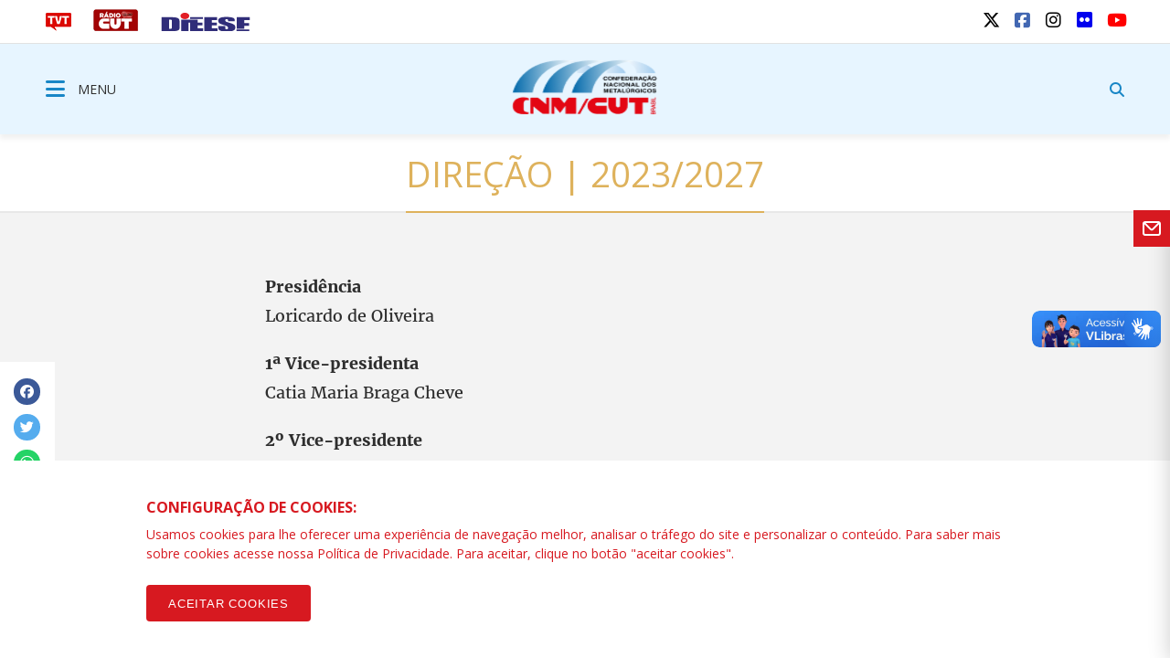

--- FILE ---
content_type: text/html; charset=UTF-8
request_url: https://cnmcut.org.br/conteudo/direcao
body_size: 11964
content:
<!doctype html><html lang="pt-br"><head>  <title>Direção | 2023/2027 - CNM-CUT</title><meta name="keywords" content="CNM-CUT, "><meta charset="utf-8" content="utf-8"><meta name="viewport" content="width=device-width, initial-scale=1"><meta http-equiv="Content-Type" content="text/html; charset=UTF-8"><meta name="SKYPE_TOOLBAR" content="SKYPE_TOOLBAR_PARSER_COMPATIBLE"><meta name="msapplication-TileColor" content="#ffffff"><meta name="msapplication-TileImage" content="/images/cache/systemuploadssettings938663ca1e92701-144x144xfit-3b7c2.png"><link rel="canonical" href="https://cnmcut.org.br/conteudo/direcao"/><meta property="og:url" content="https://cnmcut.org.br/conteudo/direcao" /><meta property="og:site_name" content="CNM-CUT" /><meta property="og:type" content="website" /><meta property="og:title" content="Direção | 2023/2027" /><meta property="og:image" content="https://cnmcut.org.br/images/cache/systemuploadssettings938663ca1e92701-1200x630xfit-f78ff.png" /><meta name="twitter:description" content="" /><meta name="twitter:card" content="summary_large_image" /><meta name="twitter:title" content="Direção | 2023/2027" /><meta name="twitter:images0" content="https://cnmcut.org.br/images/cache/systemuploadssettings938663ca1e92701-1200x630xfit-f78ff.png" /> <meta name="robots" content="index, follow"> <meta name="google-site-verification" content="wqvsVX0UALVXzgkPD9VBAf1mXjHmzhEJe7jRKy9EsDA" />  <meta name="viewport" content="width=device-width, initial-scale=1.0, maximum-scale=1.0, user-scalable=no">   <link rel="apple-touch-icon" sizes="57x57" href="/images/cache/systemuploadssettings938663ca1e92701-57x57xfit-3b7c2.png">  <link rel="apple-touch-icon" sizes="60x60" href="/images/cache/systemuploadssettings938663ca1e92701-60x60xfit-3b7c2.png">  <link rel="apple-touch-icon" sizes="72x72" href="/images/cache/systemuploadssettings938663ca1e92701-72x72xfit-3b7c2.png">  <link rel="apple-touch-icon" sizes="76x76" href="/images/cache/systemuploadssettings938663ca1e92701-76x76xfit-3b7c2.png">  <link rel="apple-touch-icon" sizes="114x114" href="/images/cache/systemuploadssettings938663ca1e92701-114x114xfit-3b7c2.png">  <link rel="apple-touch-icon" sizes="120x120" href="/images/cache/systemuploadssettings938663ca1e92701-120x120xfit-3b7c2.png">  <link rel="apple-touch-icon" sizes="144x144" href="/images/cache/systemuploadssettings938663ca1e92701-144x144xfit-3b7c2.png">  <link rel="apple-touch-icon" sizes="152x152" href="/images/cache/systemuploadssettings938663ca1e92701-152x152xfit-3b7c2.png">  <link rel="apple-touch-icon" sizes="180x180" href="/images/cache/systemuploadssettings938663ca1e92701-180x180xfit-3b7c2.png">  <link rel="icon" type="image/png" sizes="192x192" href="/images/cache/systemuploadssettings938663ca1e92701-192x192xfit-3b7c2.png">  <link rel="icon" type="image/png" sizes="32x32" href="/images/cache/systemuploadssettings938663ca1e92701-32x32xfit-3b7c2.png">  <link rel="icon" type="image/png" sizes="96x96" href="/images/cache/systemuploadssettings938663ca1e92701-96x96xfit-3b7c2.png">  <link rel="icon" type="image/png" sizes="16x16" href="/images/cache/systemuploadssettings938663ca1e92701-16x16xfit-3b7c2.png">  <link rel="manifest" href="/assets/images/icon/manifest.json"> <link href="https://fonts.googleapis.com/css?family=Open+Sans:400,400i,600,600i,700,700i" rel="stylesheet">  <link rel="stylesheet" href="/assets/css/vendor.css?id=d56cd1c7a2993e4622b7826b6e632b88">  <link rel="stylesheet" href="/assets/css/app.css?id=5b5ab0df2d6b5d5e814e668a851c1da4"> <link rel="stylesheet" href="/assets/css/themes/entidades/cnm-style.css?id=c2b97406c20f25c92071b6029af4a004">    <link rel="stylesheet" href="/assets/css/notice_detail.css?id=1be72f3b2d05b44c552441943fec1384"><link rel="stylesheet" href="/assets/css/secretary.css?id=7be2b180efdeb16ec3a07057af832c76">  <script> (function(h,o,t,j,a,r){   h.hj=h.hj||function(){(h.hj.q=h.hj.q||[]).push(arguments)};   h._hjSettings={hjid:790620,hjsv:6};   a=o.getElementsByTagName('head')[0];   r=o.createElement('script');r.async=1;   r.src=t+h._hjSettings.hjid+j+h._hjSettings.hjsv;   a.appendChild(r);  })(window,document,'https://static.hotjar.com/c/hotjar-','.js?sv=');  </script>  <link rel="manifest" href="/manifest.json" />  <script src="https://cdn.onesignal.com/sdks/OneSignalSDK.js" async="">  </script>  <script> var OneSignal = window.OneSignal || [];  OneSignal.push(function() {   OneSignal.init({    appId: "ab9f72d9-979e-4d78-bdae-632e09a74a26",   });  });  </script>  <script id="mcjs"> !function(c,h,i,m,p){m=c.createElement(h),p=c.getElementsByTagName(h)[0],m.async=1,m.src=i,p.parentNode.insertBefore(m,p)}(document,"script","https://chimpstatic.com/mcjs-connected/js/users/97a68863c5e5a79f23f82bf40/9ffdeabba548e89cd78bbe9b8.js");  </script>  <script src="/assets/js/acctoolbar.min.js"></script>  <script> window.onload = function() {   window.micAccessTool = new MicAccessTool({  link: "https://www.cut.org.br/politica-de-privacidade-da-cut",  contact: "mailto:contato@cut.org.br",  buttonPosition: "right",  forceLang: "pt-BR"   });   document.querySelector('#mic-access-tool-box-close-button').addEventListener('click', function() {  document.querySelector('#mic-access-tool-box').classList.remove('opened-mic-access-tool');   }); }  </script></head><body data-id="f772325082885433f924e4488136041208d60298"  class="cnm-style">    <div id="wrap"> <header class="dd-l-header">    <section class="wrap">   <div class="dd-l-header__top">    <ul class="dd-m-list dd-m-list--left">     <li>      <a href="http://www.tvt.org.br/" target="_blank" title="Acesse o site da TVT">       <img src="/images/logo-tvt.png" alt="TVT">      </a>     </li>     <li>      <a href="https://open.spotify.com/show/4GCgrvsxsImDP6NXiEISSc" class="cut-radio" target="_blank"       onclick="window.open(this.href,'targetWindow', 'toolbar=no, location=no, status=no, menubar=no, scrollbars=yes, resizable=yes, width=1000, height=605'); return false;">       <img src="/images/radio.png" alt="Rádio CUT">      </a>     </li>                     <li>       <a title="Dieese - Departamento Intersindical de Estatística e Estudos Socioeconômicos"          href="https://www.dieese.org.br/" target="_blank">        <img src="/images/dieese.svg" alt="Dieese" style="width:100px;height:20px;object-fit: cover">       </a>      </li>         </ul>        <ul class="dd-m-list dd-m-list--right">     <li>      <div id="google_translate_element"></div><script type="text/javascript">      function googleTranslateElementInit() {        new google.translate.TranslateElement({pageLanguage: 'pt', layout: google.translate.TranslateElement.InlineLayout.SIMPLE}, 'google_translate_element');      }      </script><script type="text/javascript" src="//translate.google.com/translate_a/element.js?cb=googleTranslateElementInit"></script>     </li>           <li> <a title="twitter" class="dd-m-button dd-m-button__socials" href="https://twitter.com/cnmcut" target="_blank">     <i class="fa-brands fa-x-twitter" style="" aria-hidden="true"></i>   </a></li>           <li> <a title="facebook" class="dd-m-button dd-m-button__socials" href="https://www.facebook.com/MetalurgicosDaCUT?fr" target="_blank">     <i class="fa-brands fa-facebook-square" style="" aria-hidden="true"></i>   </a></li>           <li> <a title="instagram" class="dd-m-button dd-m-button__socials" href="https://www.instagram.com/cnmcutbrasil" target="_blank">     <i class="fa-brands fa-instagram" style="" aria-hidden="true"></i>   </a></li>           <li> <a title="flickr" class="dd-m-button dd-m-button__socials" href="https://www.flickr.com/photos/cnmcut" target="_blank">     <i class="fa-brands fa-flickr" style="" aria-hidden="true"></i>   </a></li>           <li> <a title="youtube" class="dd-m-button dd-m-button__socials" href="https://www.youtube.com/user/cnmcut1" target="_blank">     <i class="fa-brands fa-youtube" style="" aria-hidden="true"></i>   </a></li>         </ul>       </div>  </section>  <div class="dd-m-menu__evolve ">  <section class="dd-m-menu dd-m-menu-light">   <div class="wrap dd-l-header__content-full">    <div class="row middle-xs dd-l-header__content-full">          <div class="col-xs-3">      <a class="dd-m-menu__button">       <i class="icon fa fa-bars" aria-hidden="true"></i>       <span>MENU</span>      </a>      <nav class="dd-m-menu-content">       <ul class="dd-m-list dd-m-list__menu scrollable-menu">        <li class="menu-header scrollable-menu dd-menu-header">                   <img src="/images/cache/systemuploadssettings938663ca1e92701-160x60xfit-d0221.png" style="max-width: 188px; max-height: 32px" alt="CNM-CUT">                  <div class="dd-m-list__menu__close"></div>        </li>                         <li class="title">          <a href="https://cnmcut.org.br">CNM-CUT</a>         </li>                  <li class=open>  <a href="#">  Institucional <i class="icon-right fa fa-angle-right" aria-hidden="true"></i> </a> <ul class="dd-m-list__menu__submenu">  <li class="title">   <a href="/institucional/" target="_self">    Institucional   </a>  </li>  <li class="back">   <a href="#">    <i class="icon-left fa fa-angle-left" aria-hidden="true"></i>    Voltar   </a>  </li>    <li>  <a href="/conteudo/direcao/" target="_self">  Direção | 2023/2027 </a> </li>    <li class=open>  <a href="#">  Secretarias <i class="icon-right fa fa-angle-right" aria-hidden="true"></i> </a> <ul class="dd-m-list__menu__submenu">  <li class="title">   <a href="/conteudo/secretarias/" target="_self">    Secretarias   </a>  </li>  <li class="back">   <a href="#">    <i class="icon-left fa fa-angle-left" aria-hidden="true"></i>    Voltar   </a>  </li>    <li>  <a href="https://cnm-cut.cut.org.br/secretarias/presidencia-55bb" target="_self">  Presidência </a> </li>    <li>  <a href="https://cnm-cut.cut.org.br/secretarias/1-vice-presidencia-dad9" target="_self">  1ª Vice-Presidência </a> </li>    <li>  <a href="https://cnm-cut.cut.org.br/secretarias/2-vice-presidencia-57ba" target="_self">  2ª Vice-Presidência </a> </li>    <li>  <a href="https://cnm-cut.cut.org.br/secretarias/secretaria-geral-ae09" target="_self">  Secretaria Geral </a> </li>    <li>  <a href="https://cnm-cut.cut.org.br/secretarias/secretaria-de-administracao-e-financas-862a" target="_self">  Administração e Finanças </a> </li>    <li>  <a href="https://cnm-cut.cut.org.br/secretarias/secretaria-de-organizacao-4a56" target="_self">  Organização </a> </li>    <li>  <a href="https://cnm-cut.cut.org.br/secretarias/secretaria-da-mulher-3703" target="_self">  Mulher </a> </li>    <li>  <a href="https://cnm-cut.cut.org.br/secretarias/comunicacao-4c28" target="_self">  Comunicação </a> </li>    <li>  <a href="https://cnm-cut.cut.org.br/secretarias/secretaria-de-formacao-c34a" target="_self">  Formação </a> </li>    <li>  <a href="https://cnm-cut.cut.org.br/secretarias/secretaria-de-relacoes-internacionais-ce3a" target="_self">  Relações Internacionais </a> </li>    <li>  <a href="https://cnm-cut.cut.org.br/secretarias/secretaria-da-igualdade-racial-9c61" target="_self">  Igualdade Racial </a> </li>    <li>  <a href="https://cnm-cut.cut.org.br/secretarias/secretaria-da-juventude-f2c8" target="_self">  Juventude </a> </li>    <li>  <a href="https://cnm-cut.cut.org.br/secretarias/secretaria-de-politica-sindical-644c" target="_self">  Política Sindical </a> </li>    <li>  <a href="https://cnm-cut.cut.org.br/secretarias/secretaria-de-politicas-sociais-f147" target="_self">  Políticas Sociais </a> </li>    <li>  <a href="https://cnm-cut.cut.org.br/secretarias/secretaria-de-saude-do-trabalhador-previdencia-social-e-meio-ambiente-0f4c" target="_self">  Saúde do Trabalhador, Previdência Social e Meio Ambiente </a> </li>   </ul> </li>    <li>  <a href="/conteudo/historia/" target="_self">  História </a> </li>    <li>  <a href="/conteudo/quem-somos/" target="_self">  Quem Somos </a> </li>    <li>  <a href="/conteudo/areas-de-atuacao/" target="_self">  Áreas de Atuação </a> </li>    <li>  <a href="/conteudo/parceiros/" target="_self">  Parceiros </a> </li>    <li>  <a href="/conteudo/redes-e-blogs/" target="_self">  Redes e Blogs </a> </li>    <li>  <a href="/conteudo/links/" target="_self">  Links </a> </li>   </ul> </li>                  <li class=open>  <a href="#">  Documentos e Publicações <i class="icon-right fa fa-angle-right" aria-hidden="true"></i> </a> <ul class="dd-m-list__menu__submenu">  <li class="title">   <a href="/documentos-e-publicacoes/" target="_self">    Documentos e Publicações   </a>  </li>  <li class="back">   <a href="#">    <i class="icon-left fa fa-angle-left" aria-hidden="true"></i>    Voltar   </a>  </li>    <li>  <a href="/acoes/documentos-74c7" target="_self">  Documentos </a> </li>    <li>  <a href="/acoes/publicacoes-5a0e" target="_self">  Publicações </a> </li>    <li>  <a href="/conteudo/resolucoes/" target="_self">  Resoluções </a> </li>   </ul> </li>                  <li class=open>  <a href="#">  Estrutura <i class="icon-right fa fa-angle-right" aria-hidden="true"></i> </a> <ul class="dd-m-list__menu__submenu">  <li class="title">   <a href="/estrutura/" target="_self">    Estrutura   </a>  </li>  <li class="back">   <a href="#">    <i class="icon-left fa fa-angle-left" aria-hidden="true"></i>    Voltar   </a>  </li>    <li>  <a href="/conteudo/sindicatos-e-federacoes/" target="_self">  Sindicatos e Federações </a> </li>    <li>  <a href="/conteudo/empresas/" target="_self">  Empresas </a> </li>    <li class=open>  <a href="#">  Setores <i class="icon-right fa fa-angle-right" aria-hidden="true"></i> </a> <ul class="dd-m-list__menu__submenu">  <li class="title">   <a href="/conteudo/setores/" target="_self">    Setores   </a>  </li>  <li class="back">   <a href="#">    <i class="icon-left fa fa-angle-left" aria-hidden="true"></i>    Voltar   </a>  </li>    <li>  <a href="/conteudo/setor-auto/" target="_self">  Setor Automotivo </a> </li>    <li>  <a href="/conteudo/setor-siderurgico/" target="_self">  Setor Siderúrgico </a> </li>    <li>  <a href="/conteudo/setor-eletroeletronico/" target="_self">  Setor Eletroeletrônico </a> </li>    <li>  <a href="/conteudo/setor-naval/" target="_self">  Setor Naval </a> </li>    <li>  <a href="/conteudo/setor-aeroespacial/" target="_self">  Setor Aeroespacial </a> </li>    <li>  <a href="/conteudo/setor-bens-de-capital/" target="_self">  Setor Bens de Capital </a> </li>   </ul> </li>   </ul> </li>                  <li>  <a href="/multimidias/" target="_self">  Multimídias </a> </li>                  <li>  <a href="/noticias/" target="_self">  Notícias </a> </li>                  <li>  <a href="/contato/" target="_self">  Contato </a> </li>                  <li>  <a href="http://webmail.cnmcut.org.br/" target="_blank">  Webmail </a> </li>                  <li>  <a href="https://agenda.cnmcut.org.br/" target="_blank">  Agenda (Usuários Autenticados) </a> </li>                  <li>  <a href="/passagens/" target="_self">  Passagens </a> </li>                  <li>  <a href="politica-de-privacidade" target="_self">  Política de Privacidade </a> </li>                                          <li class="title title--national">          <a href="//www.cut.org.br">CUT Brasil</a>         </li>                  <li class=open>  <a href="#">  Institucional <i class="icon-right fa fa-angle-right" aria-hidden="true"></i> </a> <ul class="dd-m-list__menu__submenu">  <li class="title">   <a href="//www.cut.org.br/institucional/" target="_self">    Institucional   </a>  </li>  <li class="back">   <a href="#">    <i class="icon-left fa fa-angle-left" aria-hidden="true"></i>    Voltar   </a>  </li>    <li class=open>  <a href="#">  Secretarias <i class="icon-right fa fa-angle-right" aria-hidden="true"></i> </a> <ul class="dd-m-list__menu__submenu">  <li class="title">   <a href="//www.cut.org.br/conteudo/direcao-da-cut/" target="_self">    Secretarias   </a>  </li>  <li class="back">   <a href="#">    <i class="icon-left fa fa-angle-left" aria-hidden="true"></i>    Voltar   </a>  </li>    <li>  <a href="//www.cut.org.br/secretarias/presidencia-51d4/" target="_self">  Presidência </a> </li>    <li>  <a href="//www.cut.org.br/secretarias/vice-presidencia-97f5/" target="_self">  Vice-Presidência </a> </li>    <li>  <a href="//www.cut.org.br/secretarias/secretaria-geral-efa8/" target="_self">  Secretaria-Geral </a> </li>    <li>  <a href="//www.cut.org.br/secretarias/administracao-e-financas-6366/" target="_self">  Administração e Finanças </a> </li>    <li>  <a href="//www.cut.org.br/secretarias/secretaria-de-assuntos-juridicos-1577/" target="_self">  Assuntos JurÍdicos </a> </li>    <li>  <a href="//www.cut.org.br/secretarias/combate-ao-racismo-72da/" target="_self">  Combate ao Racismo </a> </li>    <li>  <a href="//www.cut.org.br/secretarias/comunicacao-2dd9/" target="_self">  Comunicação </a> </li>    <li>  <a href="//www.cut.org.br/secretarias/cultura-3ea3" target="_self">  Cultura </a> </li>    <li>  <a href="//www.cut.org.br/secretarias/formacao-eeff/" target="_self">  Formação </a> </li>    <li>  <a href="//www.cut.org.br/secretarias/juventude-2175/" target="_self">  Juventude </a> </li>    <li>  <a href="//www.cut.org.br/secretarias/lgbtqia-6560" target="_self">  LGBTQIA+ </a> </li>    <li>  <a href="//www.cut.org.br/secretarias/meio-ambiente-7068/" target="_self">  Meio Ambiente </a> </li>    <li>  <a href="//www.cut.org.br/secretarias/mobilizacao-e-relacao-com-movimentos-sociais-b487/" target="_self">  Mobilização e Relação com Movimentos Sociais </a> </li>    <li>  <a href="//www.cut.org.br/secretarias/mulher-trabalhadora-b18a/" target="_self">  Mulher Trabalhadora </a> </li>    <li>  <a href="//www.cut.org.br/secretarias/organizacao-e-politica-sindical-d32e/" target="_self">  Organização e Política Sindical </a> </li>    <li>  <a href="//www.cut.org.br/secretarias/politicas-sociais-41a3/" target="_self">  Políticas Sociais e Direitos Humanos </a> </li>    <li>  <a href="//www.cut.org.br/secretarias/relacoes-de-trabalho-eb44/" target="_self">  Relações de Trabalho </a> </li>    <li>  <a href="//www.cut.org.br/secretarias/relacoes-internacionais-a499/" target="_self">  Relações Internacionais </a> </li>    <li>  <a href="//www.cut.org.br/secretarias/saude-do-trabalhador-8eca/" target="_self">  Saúde do Trabalhador </a> </li>    <li>  <a href="https://www.cut.org.br/secretarias/economia-solidaria-cff1" target="_self">  Economia Solidária </a> </li>    <li>  <a href="https://www.cut.org.br/secretarias/lgbtqia-6560" target="_self">  LGBTQIA+ </a> </li>    <li>  <a href="https://www.cut.org.br/secretarias/pessoas-aposentadas-pensionistas-e-idosas-b58e" target="_self">  Pessoas Aposentadas, Pensionistas e Idosas </a> </li>    <li>  <a href="https://www.cut.org.br/secretarias/transportes-e-logistica-8722" target="_self">  Transportes e Logística </a> </li>   </ul> </li>    <li>  <a href="//www.cut.org.br/conteudo/executiva-nacional/" target="_blank">  Direção Executiva 2023/2027 </a> </li>    <li>  <a href="https://www.cut.org.br/entidades?#estaduais" target="_blank">  Estaduais </a> </li>    <li>  <a href="https://www.cut.org.br/entidades#ramos" target="_blank">  Ramos </a> </li>    <li class=open>  <a href="#">  Filiações internacionais <i class="icon-right fa fa-angle-right" aria-hidden="true"></i> </a> <ul class="dd-m-list__menu__submenu">  <li class="title">   <a href="//www.cut.org.br/conteudo/filiacoes-internacionais/" target="_blank">    Filiações internacionais   </a>  </li>  <li class="back">   <a href="#">    <i class="icon-left fa fa-angle-left" aria-hidden="true"></i>    Voltar   </a>  </li>    <li>  <a href="http://www.csa-csi.org/" target="_blank">  CSA </a> </li>    <li>  <a href="https://www.ituc-csi.org/?lang=en" target="_blank">  CSI </a> </li>   </ul> </li>    <li class=open>  <a href="#">  Parceiros Internos <i class="icon-right fa fa-angle-right" aria-hidden="true"></i> </a> <ul class="dd-m-list__menu__submenu">  <li class="title">   <a href="//www.cut.org.br/conteudo/parceiros-internos/" target="_blank">    Parceiros Internos   </a>  </li>  <li class="back">   <a href="#">    <i class="icon-left fa fa-angle-left" aria-hidden="true"></i>    Voltar   </a>  </li>    <li>  <a href="//www.cut.org.br/conteudo/parceria-nao-onerosa/" target="_self">  PARCERIA NÃO ONEROSA </a> </li>    <li>  <a href="http://www.ads.org.br" target="_blank">  ADS - Agência de Desenvolvimento Solidário </a> </li>    <li>  <a href="http://cedoc.cut.org.br/" target="_blank">  Cedoc </a> </li>    <li class=open>  <a href="#">  Escolas Sindicais <i class="icon-right fa fa-angle-right" aria-hidden="true"></i> </a> <ul class="dd-m-list__menu__submenu">  <li class="title">   <a href="//www.cut.org.br/conteudo/escolas-sindicais/" target="_self">    Escolas Sindicais   </a>  </li>  <li class="back">   <a href="#">    <i class="icon-left fa fa-angle-left" aria-hidden="true"></i>    Voltar   </a>  </li>    <li>  <a href="http://www.escola7.org.br" target="_blank">  Escola 7 de Outubro </a> </li>    <li>  <a href="http://www.ecocut.org.br/" target="_blank">  Escola Centro-Oeste </a> </li>    <li>  <a href="//www.cut.org.br/conteudo/escola-chico-mendes-na-amazonia/" target="_blank">  Escola Chico Mendes na Amazônia </a> </li>    <li>  <a href="http://www.escoladostrabalhadores.org.br/" target="_blank">  Escola de Turismo e Hotelaria - Canto da ilha </a> </li>    <li>  <a href="http://www.escolane.org.br" target="_blank">  Escola Nordeste </a> </li>    <li>  <a href="http://www.escolasp.org.br/" target="_blank">  Escola São Paulo </a> </li>    <li>  <a href="http://www.escolasul.org.br" target="_blank">  Escola Sul </a> </li>   </ul> </li>    <li>  <a href="http://www.observatoriosocial.org.br" target="_blank">  IOS - Instituto Observatório Social </a> </li>   </ul> </li>    <li class=open>  <a href="#">  Parceiros Externos <i class="icon-right fa fa-angle-right" aria-hidden="true"></i> </a> <ul class="dd-m-list__menu__submenu">  <li class="title">   <a href="//www.cut.org.br/conteudo/parceiros-externos/" target="_blank">    Parceiros Externos   </a>  </li>  <li class="back">   <a href="#">    <i class="icon-left fa fa-angle-left" aria-hidden="true"></i>    Voltar   </a>  </li>    <li>  <a href="http://www.diap.org.br/" target="_blank">  Diap </a> </li>    <li>  <a href="http://www.dieese.org.br/" target="_blank">  Dieese </a> </li>    <li>  <a href="http://www.tvt.org.br/" target="_blank">  TVT </a> </li>   </ul> </li>    <li class=open>  <a href="#">  História <i class="icon-right fa fa-angle-right" aria-hidden="true"></i> </a> <ul class="dd-m-list__menu__submenu">  <li class="title">   <a href="//www.cut.org.br/conteudo/historia" target="_blank">    História   </a>  </li>  <li class="back">   <a href="#">    <i class="icon-left fa fa-angle-left" aria-hidden="true"></i>    Voltar   </a>  </li>    <li>  <a href="//www.cut.org.br/conteudo/breve-historico" target="_blank">  Breve histórico </a> </li>    <li>  <a href="http://cedoc.cut.org.br/cronologia-das-lutas" target="_blank">  Cronologia de Lutas </a> </li>    <li class=open>  <a href="#">  Campanhas CUT <i class="icon-right fa fa-angle-right" aria-hidden="true"></i> </a> <ul class="dd-m-list__menu__submenu">  <li class="title">   <a href="//www.cut.org.br/conteudo/campanhas-cut/" target="_self">    Campanhas CUT   </a>  </li>  <li class="back">   <a href="#">    <i class="icon-left fa fa-angle-left" aria-hidden="true"></i>    Voltar   </a>  </li>    <li>  <a href="http://www.combateaprecarizacao.org.br/" target="_blank">  Combate à Precarização </a> </li>    <li>  <a href="http://conselhos.cut.org.br/nacional/" target="_blank">  CUT Cidadã </a> </li>    <li>  <a href="http://diganaoaoimposto.cut.org.br/" target="_blank">  Diga Não ao Imposto Sindical </a> </li>    <li>  <a href="http://ic.cut.org.br/" target="_blank">  Instituto de Cooperação da CUT </a> </li>    <li>  <a href="http://paridadeja.cut.org.br/" target="_blank">  Paridade Já </a> </li>    <li>  <a href="http://pne.cut.org.br/" target="_blank">  Plano Nacional de Educação </a> </li>    <li>  <a href="http://premio2011.cut.org.br/" target="_blank">  Prêmio CUT 2011 </a> </li>    <li>  <a href="http://premio2013.cut.org.br/" target="_blank">  Prêmio CUT 2013 </a> </li>    <li>  <a href="http://rio20.cut.org.br/" target="_blank">  Rio+20 </a> </li>   </ul> </li>   </ul> </li>    <li>  <a href="https://sistemas.cut.org.br/sga/" target="_blank">  Emissão de boletos </a> </li>    <li>  <a href="//www.cut.org.br#webmail" target="_blank">  Webmail </a> </li>    <li>  <a href="//www.cut.org.br/conteudo/cut-nacional/" target="_self">  Fale conosco </a> </li>   </ul> </li>                  <li>  <a href="//www.cut.org.br/politica-de-privacidade-da-cut/" target="_self">  Política de Privacidade da CUT </a> </li>                  <li class=open>  <a href="#">  Documentos <i class="icon-right fa fa-angle-right" aria-hidden="true"></i> </a> <ul class="dd-m-list__menu__submenu">  <li class="title">   <a href="//www.cut.org.br#" target="_self">    Documentos   </a>  </li>  <li class="back">   <a href="#">    <i class="icon-left fa fa-angle-left" aria-hidden="true"></i>    Voltar   </a>  </li>    <li>  <a href="//www.cut.org.br/arquivos" target="_self">  Documentos Oficiais </a> </li>    <li>  <a href="//www.cut.org.br/acoes" target="_self">  Publicações </a> </li>   </ul> </li>                  <li class=open>  <a href="#">  CUT nos Estados <i class="icon-right fa fa-angle-right" aria-hidden="true"></i> </a> <ul class="dd-m-list__menu__submenu">  <li class="title">   <a href="//www.cut.org.br/cut-nos-estados/" target="_self">    CUT nos Estados   </a>  </li>  <li class="back">   <a href="#">    <i class="icon-left fa fa-angle-left" aria-hidden="true"></i>    Voltar   </a>  </li>    <li>  <a href="https://www.cut.org.br/entidade/b485009dd89ede6515a3f9129ec425c5" target="_self">  CUT Acre </a> </li>    <li>  <a href="https://www.cut.org.br/entidade/4fb872e3624ed1028a32b6afe057092b" target="_self">  CUT Alagoas </a> </li>    <li>  <a href="https://www.cut.org.br/entidade/870b31d19c34be270ad68ccec0eb1204" target="_self">  CUT Amapá </a> </li>    <li>  <a href="https://www.cut.org.br/entidade/aaf77e96ac61d9f23c3b08cefa56fcd0" target="_self">  CUT Amazonas </a> </li>    <li>  <a href="https://ba.cut.org.br/" target="_self">  CUT Bahia </a> </li>    <li>  <a href="https://ce.cut.org.br/" target="_self">  CUT Ceará </a> </li>    <li>  <a href="https://df.cut.org.br/" target="_self">  CUT Distrito Federal </a> </li>    <li>  <a href="https://es.cut.org.br/" target="_self">  CUT Espírito Santo </a> </li>    <li>  <a href="https://go.cut.org.br/" target="_self">  CUT Goiás </a> </li>    <li>  <a href="https://www.cut.org.br/entidade/7183c963c276dc506e587d0e1f5b71c8" target="_self">  CUT Maranhão </a> </li>    <li>  <a href="https://mt.cut.org.br/" target="_self">  CUT Mato Grosso </a> </li>    <li>  <a href="https://ms.cut.org.br/" target="_self">  CUT Mato Grosso do Sul </a> </li>    <li>  <a href="https://mg.cut.org.br/" target="_self">  CUT Minas Gerais </a> </li>    <li>  <a href="https://pa.cut.org.br/" target="_self">  CUT Pará </a> </li>    <li>  <a href="https://pb.cut.org.br/" target="_self">  CUT Paraíba </a> </li>    <li>  <a href="https://pr.cut.org.br/" target="_self">  CUT Paraná </a> </li>    <li>  <a href="https://pe.cut.org.br/" target="_self">  CUT Pernambuco </a> </li>    <li>  <a href="https://pi.cut.org.br/" target="_self">  CUT Piauí </a> </li>    <li>  <a href="http://rj.cut.org.br" target="_self">  CUT Rio de Janeiro </a> </li>    <li>  <a href="http://rn.cut.org.br" target="_self">  CUT Rio Grande do Norte </a> </li>    <li>  <a href="http://cutrs.org.br/" target="_blank">  CUT Rio Grande do Sul </a> </li>    <li>  <a href="https://ro.cut.org.br/" target="_self">  CUT Rondônia </a> </li>    <li>  <a href="https://www.cut.org.br/entidade/1892feacf02d3c18f3da984754143f02" target="_self">  CUT Roraima </a> </li>    <li>  <a href="https://sc.cut.org.br/" target="_self">  CUT Santa Catarina </a> </li>    <li>  <a href="https://sp.cut.org.br/" target="_self">  CUT São Paulo </a> </li>    <li>  <a href="https://se.cut.org.br/" target="_self">  CUT Sergipe </a> </li>    <li>  <a href="https://www.cut.org.br/entidade/49ce88c99f8239286b38b39c773d022d" target="_self">  CUT Tocantins </a> </li>   </ul> </li>                  <li class=open>  <a href="#">  Indicadores de Conjuntura <i class="icon-right fa fa-angle-right" aria-hidden="true"></i> </a> <ul class="dd-m-list__menu__submenu">  <li class="title">   <a href="//www.cut.org.br/indicadores/" target="_self">    Indicadores de Conjuntura   </a>  </li>  <li class="back">   <a href="#">    <i class="icon-left fa fa-angle-left" aria-hidden="true"></i>    Voltar   </a>  </li>    <li>  <a href="//www.cut.org.br/indicadores/desemprego-anual" target="_self">  Desemprego Anual (PNAD - IBGE) </a> </li>    <li>  <a href="//www.cut.org.br/indicadores/desemprego-mensal" target="_self">  Desemprego Mensal (PNAD - IBGE) </a> </li>    <li>  <a href="//www.cut.org.br/indicadores/vinculos-formais" target="_self">  Empregos formais - Anual (CAGED) </a> </li>    <li>  <a href="//www.cut.org.br/indicadores/caged" target="_self">  Empregos formais - Mensal (CAGED) </a> </li>    <li>  <a href="//www.cut.org.br/indicadores/salario-valor" target="_self">  Salário Mínimo - em reais </a> </li>    <li>  <a href="//www.cut.org.br/indicadores/salario-reajuste" target="_self">  Salário Mínimo - % de reajuste </a> </li>    <li>  <a href="//www.cut.org.br/indicadores/inflacao-anual" target="_self">  Inflação Anual - IPCA/INPC </a> </li>    <li>  <a href="//www.cut.org.br/indicadores/inflacao-mensal-inpc" target="_self">  Inflação Mensal - INPC </a> </li>    <li>  <a href="//www.cut.org.br/indicadores/inflacao-mensal-ipca" target="_self">  Inflação Mensal - IPCA </a> </li>    <li>  <a href="//www.cut.org.br/indicadores/pib-anual" target="_self">  PIB Anual </a> </li>    <li>  <a href="//www.cut.org.br/indicadores/pib-trimestral" target="_self">  PIB Trimestral </a> </li>    <li>  <a href="//www.cut.org.br/indicadores/divida-publica" target="_self">  Divida Pública do Governo Federal </a> </li>    <li>  <a href="//www.cut.org.br/indicadores/setor-publico-pib" target="_self">  Contas do Governo - resultado anual </a> </li>    <li>  <a href="//www.cut.org.br/indicadores/setor-publico-acumulado" target="_self">  Contas do Governo - acumulado 12 meses </a> </li>   </ul> </li>                  <li>  <a href="//www.cut.org.br/noticias" target="_self">  Notícias </a> </li>                  <li>  <a href="https://www.cut.org.br/artigos" target="_self">  Artigos </a> </li>                  <li class=open>  <a href="#">  Editorias <i class="icon-right fa fa-angle-right" aria-hidden="true"></i> </a> <ul class="dd-m-list__menu__submenu">  <li class="title">   <a href="//www.cut.org.br/editorias/" target="_self">    Editorias   </a>  </li>  <li class="back">   <a href="#">    <i class="icon-left fa fa-angle-left" aria-hidden="true"></i>    Voltar   </a>  </li>    <li>  <a href="https://cut.org.br/editoria/brasil" target="_self">  BRASIL </a> </li>    <li>  <a href="https://cut.org.br/editoria/trabalho" target="_self">  TRABALHO </a> </li>    <li>  <a href="https://cut.org.br/editoria/sociedade" target="_self">  SOCIEDADE </a> </li>    <li>  <a href="https://cut.org.br/editoria/cidadania" target="_self">  CIDADANIA </a> </li>    <li>  <a href="https://cut.org.br/editoria/economia" target="_self">  ECONOMIA </a> </li>    <li>  <a href="https://cut.org.br/editoria/internacional" target="_self">  INTERNACIONAL </a> </li>    <li>  <a href="https://cut.org.br/editoria/cultura" target="_self">  CULTURA </a> </li>    <li>  <a href="https://www.cut.org.br/artigos" target="_self">  ARTIGOS </a> </li>   </ul> </li>                  <li class=open>  <a href="#">  Multimídia <i class="icon-right fa fa-angle-right" aria-hidden="true"></i> </a> <ul class="dd-m-list__menu__submenu">  <li class="title">   <a href="//www.cut.org.br/multimidias" target="_self">    Multimídia   </a>  </li>  <li class="back">   <a href="#">    <i class="icon-left fa fa-angle-left" aria-hidden="true"></i>    Voltar   </a>  </li>    <li>  <a href="//www.cut.org.br/multimidias?categoria=&amp;area=audios" target="_self">  Áudios </a> </li>    <li>  <a href="//www.cut.org.br/multimidias?categoria=&amp;area=fotos" target="_self">  Fotos </a> </li>    <li>  <a href="//www.cut.org.br/multimidias?categoria=&amp;area=videos" target="_self">  Vídeos </a> </li>   </ul> </li>                  <li>  <a href="https://open.spotify.com/show/4GCgrvsxsImDP6NXiEISSc" target="_blank">  Rádio CUT </a> </li>                  <li class=open>  <a href="#">  Canais e redes sociais <i class="icon-right fa fa-angle-right" aria-hidden="true"></i> </a> <ul class="dd-m-list__menu__submenu">  <li class="title">   <a href="//www.cut.org.br/redes-sociais/" target="_self">    Canais e redes sociais   </a>  </li>  <li class="back">   <a href="#">    <i class="icon-left fa fa-angle-left" aria-hidden="true"></i>    Voltar   </a>  </li>    <li>  <a href="https://www.youtube.com/user/Secomcut" target="_blank">  YouTube </a> </li>    <li>  <a href="https://www.facebook.com/cutbrasil" target="_blank">  Facebook </a> </li>    <li>  <a href="https://twitter.com/cut_brasil" target="_blank">  Twitter </a> </li>    <li>  <a href="https://www.instagram.com/cutbrasil/" target="_blank">  Instagram </a> </li>    <li>  <a href="https://soundcloud.com/cutbrasil" target="_blank">  SoundCloud </a> </li>   </ul> </li>                  <li>  <a href="https://gmail.com" target="_blank">  Webmail </a> </li>                  <li>  <a href="http://cedoc.cut.org.br/" target="_blank">  Cedoc </a> </li>                  <li>  <a href="//www.cut.org.br/escolas-sindicais-da-cut/" target="_self">  Escolas Sindicais da CUT </a> </li>                         <li class="social scrollable-menu">                  <p>Siga a CNM-CUT nas redes</p>         <ul class="dd-m-list dd-m-list--right">                     <li> <a title="twitter" class="dd-m-button dd-m-button__socials" href="https://twitter.com/cnmcut" target="_blank">     <i class="fa-brands fa-x-twitter" style="" aria-hidden="true"></i>   </a></li>                     <li> <a title="facebook" class="dd-m-button dd-m-button__socials" href="https://www.facebook.com/MetalurgicosDaCUT?fr" target="_blank">     <i class="fa-brands fa-facebook-square" style="" aria-hidden="true"></i>   </a></li>                     <li> <a title="instagram" class="dd-m-button dd-m-button__socials" href="https://www.instagram.com/cnmcutbrasil" target="_blank">     <i class="fa-brands fa-instagram" style="" aria-hidden="true"></i>   </a></li>                     <li> <a title="flickr" class="dd-m-button dd-m-button__socials" href="https://www.flickr.com/photos/cnmcut" target="_blank">     <i class="fa-brands fa-flickr" style="" aria-hidden="true"></i>   </a></li>                     <li> <a title="youtube" class="dd-m-button dd-m-button__socials" href="https://www.youtube.com/user/cnmcut1" target="_blank">     <i class="fa-brands fa-youtube" style="" aria-hidden="true"></i>   </a></li>                   </ul>                 </li>       </ul>       <div class="menu-close-overlay"></div>      </nav>     </div>          <div class="col-xs-6 dd-m-alignment--center">                    <a href="https://cnmcut.org.br" class="dd-l-header__show-web main-logo" title="CNM-CUT"><img src="/images/cache/systemuploadssettings938663ca1e92701-160x60xfit-d0221.png" style="width: 160px;" alt="CNM-CUT" class="dd-block" /></a>       <a href="https://cnmcut.org.br" class="dd-l-header__show-mobile main-logo" title="CNM-CUT"><img src="/images/cache/systemuploadssettings938663ca1e92701-160x60xfit-d0221.png" style="width: 170px;" alt="CNM-CUT" class="dd-block" /></a>                  </div>          <div class="col-xs-3">      <ul class="dd-m-list dd-m-list--right">              <li class="search-show">        <form class="dd-m-search dd-m-search--top search-hide" action="https://cnmcut.org.br/busca" method="GET">         <div class="mobile-container-search">          <div class="input-container">           <input type="text" placeholder="Pesquisar" name="busca" class="dd-m-search__input">           <button class="dd-m-button dd-m-button--search-submit">            <i class="fa fa-search" aria-hidden="true"></i>           </button>          </div>         </div>        </form>        <a class="dd-m-button dd-m-button__menu-header search-show-click"><i class="fa fa-search" aria-hidden="true"></i></a>       </li>      </ul>     </div>    </div>   </div>  </section>   </div></header> <main id="dd-main" class="">      <div class="dd-m-content dd-m-content--no-top"> <section>  <h1 class="dd-m-title dd-m-title-energized">   <span>Direção | 2023/2027</span>  </h1>  <div class="dd-m-display dd-m-display--top-30 dd-m-background-stable dd-m-p-b-40">   <div class="wrap">    <div class="row">     <div class="col-xs-12">      <div class="dd-l-content dd-l-content--medium">       <div class="dd-m-editor">        <p><strong>Presidência<br> </strong>Loricardo de Oliveira</p><p><strong>1ª Vice-presidenta<br> </strong>Catia Maria Braga Cheve</p><p><strong>2º Vice-presidente<br></strong>Roberto Pereira de Souza</p><p><strong>Secretário Geral<br></strong>Renato Carlos de Almeida </p><p><strong>Secretário de Administração e Finanças<br></strong>Tiago Almeida do Nascimento</p><p><strong>Secretária de Mulheres<br></strong>Maria de Jesus<strong><br></strong></p><p><strong>Secretária de Formação<br></strong>Maria do Amparo Travassos Ramos</p><p><strong>Secretário de Relações Internacionais<br></strong>Maicon Michel Vasconcelos da Silva</p><p><strong>Secretário de Saúde do Trabalhador, Previdência Social e Meio Ambiente<br></strong>Francisco Jonaci de Almeida</p><p><strong>Secretário de Comunicação<br></strong>Heraldo Silva Ferreira</p><p><strong>Secretário de Organização<br></strong>Abinadabe Santos de Lima<strong><br></strong></p><p><strong>Secretário de Política Sindical<br></strong>Mário Henrique</p><p><strong>Secretário da Juventude<br></strong>Romário Lourenço da Silva</p><p><strong>Secretária de Igualdade Racial<br></strong>Christiane Aparecida dos Santos</p><p><strong>Secretária de Políticas Sociais<br></strong>Kelly Galhardo</p><p> </p><p><strong>Direção:</strong></p><p>Adriano Souza Filippetto</p><p>Catiana Leite Nunes</p><p>Catiana Camilo</p><p>Simone Ribeiro Peixoto</p><p>Jorge Luis Ramos</p><p>Norberto Volpi</p><p>Rosana Pereira de Sousa</p><p>Claudir Messias da Rosa</p><p>Francisco Irailson Nunes Costa</p><p>Francisco de Araújo Lima</p><p>Bruna Souza Oliveira</p><p>Francinildo Moura de Andrade</p><p>Flavio Cordeiro de Paiva</p><p>Ewerson Rodrigues da Silva</p><p>Lindalva Linhares da Silva Martins</p><p>Nilson da Conceição Silva</p><p>Ednilson José de Andrade</p><p>Margareth da Silva Gonçalves</p><p>Fatima Ines Ely</p><p>Edson Carlos Rocha da Silva</p><p> </p><p><strong>Conselho Fiscal:</strong></p><p>Teresa Oliveira</p><p>André Luis Zigmundo Battistello</p><p>Geovani Rosa</p><p>Rosimeire Conceição Pinto</p><p>Eufracio Silmar Popperl</p><p>Erick Pereira da Silva</p><p>Marco Antonio de Jesus</p><p>Fabio Dias de Souza</p><p>Max Celio de Carvalho</p><p>João Batista</p><p>Enio Lauvir Dutra dos Santos</p><p>Alberto Sebastião Alvarenga</p>       </div>      </div>     </div>    </div>   </div>  </div>  <div class="dd-m-share">   <p  class="dd-m-share__text dd-m-share__text-energized-medium dd-m-device--no-web">  Compartilhe</p><div class="dd-m-icon__group-icons">  <a rel="nofollow" href="https://www.facebook.com/share.php?u=https://cnmcut.org.br/conteudo/direcao/" target="_blank" rel="noopener noreferrer" class="dd-m-icon dd-m-icon--rounded-facebook"> <i class="fa-brands fa-facebook" aria-hidden="true"></i>  </a>  <a rel="nofollow" href="https://twitter.com/intent/tweet?text=&amp;url=https://cnmcut.org.br/conteudo/direcao/" target="_blank" rel="noopener noreferrer" class="dd-m-icon dd-m-icon--rounded-twitter"> <i class="fa-brands fa-twitter" aria-hidden="true"></i>  </a>  <a rel="nofollow" href="https://api.whatsapp.com/send?text= https://cnmcut.org.br/conteudo/direcao/" target="_blank" rel="noopener noreferrer" class="dd-m-icon dd-m-icon--rounded-whatsapp"> <i class="fa-brands fa-whatsapp" aria-hidden="true"></i>  </a>  <a href="https://t.me/share/url?url=https://cnmcut.org.br/conteudo/direcao/&text=" target="_blank" rel="noopener noreferrer" class="dd-m-icon dd-m-icon--rounded-telegram"> <i class="fa-brands fa-telegram" aria-hidden="true"></i>  </a></div>  </div> </section> <div class="dd-m-display dd-m-display--top-30 dd-m-background-stable dd-m-p-b-20"> </div> <div class="show-content-ajax" data-url="https://cnmcut.org.br/noticias/mais"> </div> <div class="row dd-m-background-stable">  <div class="col-xs-12 dd-m-alignment--center dd-m-load dd-m-load--small">   <img src="/images/loading.gif" alt="carregando">  </div> </div></div> </main> <div class="dd-m-newsletter">  <div class="dd-m-newsletter_overlay" close-newsletter></div>  <div class="dd-m-newsletter_wrapper">   <div class="dd-m-newsletter_header" open-newsletter>    <div class="dd-m-newsletter_icon" open-newsletter>     <img src="/images/icons/mail.svg" alt="Icone de um envelope"/>    </div>    <h3 class="dd-m-newsletter_title">           Cadastre-se e receba novidades da CNM-CUT         </h3>    <button class="dd-m-newsletter_close" close-newsletter>     <img src="/images/icons/close.svg" alt="Icone de um x"/>    </button>   </div>   <form id="newsletter" novalidate class="dd-m-newsletter_form">    <div class="dd-m-input">     <input id="name" placeholder="Nome" type="text">     <label for="name">Nome</label>     <span class="dd-m-input_error"></span>    </div>    <div class="dd-m-input">     <input id="email" placeholder="E-mail" type="email">     <label for="email">E-mail</label>     <span class="dd-m-input_error"></span>    </div>    <div class="dd-m-input">     <input id="phone" class="phoneMask" placeholder="Telefone (opcional)" type="text">     <label for="phone">Telefone (opcional)</label>     <span class="dd-m-input_error"></span>    </div>    <div class="dd-m-input">     <label class="dd-m-input__label" for="termos">      <input class="dd-m-input__checkbox" id="termos" value="1" type="checkbox"/>      <span>Lí e concordo com a <a href="https://cnmcut.org.br/politica-de-privacidade" target="_blank">       política de privacidade      </a></span>     </label>     <span class="dd-m-input_error dd-m-input_error--custom"></span>    </div>    <span id="generic-error" class="dd-m-generic-error"></span>    <button     class="dd-m-newsletter_submit g-recaptcha"     data-sitekey="6LdOuCUbAAAAAI8KaqMHgSM0dsQik_Ms1jRzwGQs"     data-callback='submitNewsLetter'     data-action='submit'    >     Cadastrar    </button>   </form>   <div class="dd-m-newsletter_form dd-m-newsletter_form--success">    <img class="dd-m-newsletter_form_image" src="/images/icons/circle-check.svg" alt="Icone de successo"/>    <h3 class="dd-m-newsletter_form_title">     Olá <span id="user-name">x</span>    </h3>    <p class="dd-m-newsletter_form_description">     Seu cadastro foi efetuado com sucesso.          Em breve enviaremos novidades da CNM-CUT.         </p>   </div>  </div> </div>     <footer id="footer" class="dd-l-footer dd-l-footer--light"> <div class="footer-top-sec">  <div class="wrap">   <div class="row bottom-xs">    <div class="col-xs-4 col-sm-8">     <div class="dd-l-footer__col-text">      <a href="https://cnmcut.org.br" title="CNM-CUT">               <img class="dd-l-footer__logo" src="/images/cache/systemuploadssettings938663ca1e92701-160x60xfit-d0221.png" style="width: 120px" alt="CNM-CUT">              </a>      <p class="dd-l-footer__text">       CNM - Confederação Nacional dos Metalúrgicos<br /> Rua Dr Cincinato Braga, 40 - CEP: 09890-300 - São Bernardo do Campo - SP<br />Telefone (11) 4122-7700      </p>     </div>    </div>        <div class="col-xs-8 col-sm-4">     <ul class="dd-m-list dd-m-list--right">             <li> <a title="twitter" class="dd-m-button dd-m-button__socials dd-m-button__socials--big dd-m-button-assertive" href="https://twitter.com/cnmcut" target="_blank">     <i class="fa-brands fa-x-twitter" style="" aria-hidden="true"></i>   </a></li>             <li> <a title="facebook" class="dd-m-button dd-m-button__socials dd-m-button__socials--big dd-m-button-assertive" href="https://www.facebook.com/MetalurgicosDaCUT?fr" target="_blank">     <i class="fa-brands fa-facebook-square" style="" aria-hidden="true"></i>   </a></li>             <li> <a title="instagram" class="dd-m-button dd-m-button__socials dd-m-button__socials--big dd-m-button-assertive" href="https://www.instagram.com/cnmcutbrasil" target="_blank">     <i class="fa-brands fa-instagram" style="" aria-hidden="true"></i>   </a></li>             <li> <a title="flickr" class="dd-m-button dd-m-button__socials dd-m-button__socials--big dd-m-button-assertive" href="https://www.flickr.com/photos/cnmcut" target="_blank">     <i class="fa-brands fa-flickr" style="" aria-hidden="true"></i>   </a></li>             <li> <a title="youtube" class="dd-m-button dd-m-button__socials dd-m-button__socials--big dd-m-button-assertive" href="https://www.youtube.com/user/cnmcut1" target="_blank">     <i class="fa-brands fa-youtube" style="" aria-hidden="true"></i>   </a></li>           </ul>    </div>       </div>   <div class="row">    <div class="col-xs-12">     <div class="dd-l-footer__top-border"></div>    </div>   </div>  </div> </div>  <div class="footer-bottom-sec"> <div class="wrap">   <div class="row">  <div class="col-xs-12 col-sm-8 col-md-6 col-lg-10">    <p class="dd-l-footer__copyright">Copyleft CUT Central Única dos Trabalhadores 3.960 - Entidades Filiadas | 7.933.029 - Trabalhadores(as) Associados | 25.831.443 - Trabalhadores(as) na Base</p>  </div>     </div> </div>  </div>  <div class="webmail-lightbox"><div class="dd-m-lightbox__close dd-m-lightbox__close-assertive"><i class="fa fa-times" aria-hidden="true"></i> Fechar</div><form id="form_webmail" name="logonForm" method="post" action="https://email.cut.org.br/owa/auth/owaauth.dll" target="_blank" autocomplete="off" onsubmit="this.submit(); this.reset(); return false;" class="default-form"><p>Acesse seu Webmail CUT</p><input type="hidden" name="destination" value="https://email.cut.org.br/owa"><input type="hidden" name="flags" value="0"><input type="hidden" name="forcedownlevel" value="0"><input type="hidden" name="option" value="login"><input type="hidden" name="op2" value="login"><input type="hidden" name="lang" value="brazilian_portuguese"><input type="hidden" name="return" value="https://www.cut.org.br/"><input type="hidden" name="message" value="1"><input type="hidden" name="force_session" value="1"><input type="hidden" name="je93ac5661f31c1998d3c432debf9adb7" value="1"><input type="hidden" name="remember" value="yes"><div class="input-item"><input type="text" name="username" value="cutnac\" class="dd-m-form"></div><div class="input-item"><input type="password" name="password" class="dd-m-form" placeholder="**********"></div><button type="submit" class="dd-m-button dd-m-button__size-fix dd-m-button-assertive-dark dd-m-button__size-fix">Entrar</button> </form></div>  <div class="cookie-modal" data-cookies="modal">  <div class="cookie-modal__bg"></div>  <div class="cookie-modal__wrapper"> <div class="cookie-modal__header">   <h4 class="cookie-modal__title">Configuração de Cookies:</h4>   <p class="cookie-modal__description">  Usamos cookies para lhe oferecer uma experiência de navegação melhor, analisar o tráfego do site e personalizar o conteúdo. Para saber mais sobre cookies acesse nossa  <a href="https://cnmcut.org.br/politica-de-privacidade"     target="_blank" title="Acesse a página com informações de privacidade">    Política de Privacidade</a>. Para aceitar, clique no botão "aceitar cookies".   </p>   <div class="cookie-modal__actions">    <button class="cookie-modal__button cookie-modal__button--filled" data-cookies="accept">    <span>Aceitar cookies</span>  </button>   </div> </div> <div class="cookie-modal__body">   <p class="cookie-modal__body__preferences">Gerenciar preferencias de cookies</p>   <ul class="cookie-modal__apps">  <li class="cookie-modal__apps__item">    <div>   <input class="cookie-modal__apps__input" disabled="" type="checkbox" checked="" id="cookies-essentials" aria-describedby="cookie-modal__apps__description">   <label class="cookie-modal__apps__label" for="cookies-essentials">     <strong>Essentials</strong>     <span>(obrigatório)</span>     <span class="switch"></span>   </label>   <div class="cookie-modal__apps__description">     <p>São os cookies estritamente necessários para fornecer    nossos serviços e para que o nosso site funcione    corretamente.</p>     <p>Propósito: Essenciais</p>   </div>    </div>  </li>  <li class="cookie-modal__apps__item">    <div>   <input class="cookie-modal__apps__input" type="checkbox" checked="" id="cookies-marketing" aria-describedby="cookie-modal__apps__description">   <label class="cookie-modal__apps__label" for="cookies-marketing">     <strong>Marketing</strong>     <span>(carregado por padrão)</span>     <span class="switch"></span>   </label>   <div class="cookie-modal__apps__description">     <p>Usados para direcionamento de conteúdos e publicidade,    nossos e de nossos parceiros, conforme o seu perfil e    preferências.</p>     <p>Propósito: Marketing</p>   </div>    </div>  </li>  <li class="cookie-modal__apps__item">    <div>   <input class="cookie-modal__apps__input" type="checkbox" checked="" id="cookies-analytics" aria-describedby="cookie-modal__apps__description">   <label class="cookie-modal__apps__label" for="cookies-analytics">     <strong>Analytics</strong>     <span>(carregado por padrão)</span>     <span class="switch"></span>   </label>   <div class="cookie-modal__apps__description">     <p>Fornecem informações sobre seu comportamento de navegação e    como o site está sendo usado, para melhorar sua experiência    como usuário. Os dados coletados são agregados e    anonimizados.</p>     <p>Propósito: Analíticos</p>   </div>    </div>  </li>  <li class="cookie-modal__apps__item cookie-modal__apps__all">    <div>   <input class="cookie-modal__apps__input" type="checkbox" checked="" id="cookies-all" data-cookies="selectAll" aria-describedby="cookie-modal__apps__description">   <label class="cookie-modal__apps__label" for="cookies-all">     <strong>Todas as aplicações</strong>     <span class="switch"></span>   </label>   <div class="cookie-modal__apps__description">     <p>Use este seletor para habilitar/desabilitar todas as    aplicações de uma vez.     </p>   </div>    </div>  </li>   </ul> </div> <div class="cookie-modal__footer">   <button class="cookie-modal__button__save cookie-modal__button cookie-modal__button--outlined" data-cookies="save">  <span>Salvar preferências</span>   </button> </div>  </div></div></footer>  </div>  <script async src="https://www.googletagmanager.com/gtag/js?id=G-8MY6GW1PXY"></script><script>  window.dataLayer = window.dataLayer || [];  function gtag(){dataLayer.push(arguments);}  gtag('js', new Date());  gtag('config', 'G-8MY6GW1PXY');</script>  <script src="https://www.google.com/recaptcha/api.js"></script>  <script src="/assets/js/vendor.js?id=97e01f1566b83b8babf6d66fd344ed6b"></script>  <script src="/assets/js/app.js?id=f31b6263fc3f986fd86c7b77e13924f6"></script>  <script> const $form = $("#newsletter"); const $newsletter = $(".dd-m-newsletter"); const STORAGE_KEY = "@cut/newsletter"; resetForm(); showNewsletter(); function showNewsletter(){  const $buttonsOpen = $("[open-newsletter]");  const $buttonsClose = $("[close-newsletter]");  $buttonsOpen.click((e) => {   e.stopPropagation();   $newsletter.addClass("show");  });  $buttonsClose.click((e) => {   e.stopPropagation();   if (!$newsletter.hasClass("show")) $newsletter.addClass("hideAll");   $newsletter.removeClass("show");   localStorage.setItem(STORAGE_KEY, true);  });  setTimeout(() => {   if (!localStorage.getItem(STORAGE_KEY)) $newsletter.addClass("show");  }, 6000); } function submitNewsLetter(token){  const $btnSubmit = $("#newsletter .dd-m-newsletter_submit");  const $name = $("#newsletter #name");  const $email = $("#newsletter #email");  const $phone = $("#newsletter #phone");  const $termos = $("#newsletter #termos");  removeErrors();  $btnSubmit.addClass("is-loading");  if(!formIsValid()) return $btnSubmit.removeClass("is-loading");  const phone = $phone.val()    ? $phone.val().replace(/[(,),-]*/gm, "")    : " ";  $.ajax({   url: "/api/newsletter/store",   method: "POST",   data: {    name: $name.val(),    email: $email.val(),    phone,    token,   },   error: (data) => {    if(data.status === 403) {     const error = data.responseJSON.message;     showGenericError(error);    }else {     const errors = data.responseJSON.errors;     for (let fields in errors) {      $(`#${fields}`)      .parent(".dd-m-input")      .addClass("error")      .find(".dd-m-input_error")      .text(errors[fields][0]);     }    }    $btnSubmit.removeClass("is-loading");   },   success: (data) => {    $("#user-name").text($name.val());    $newsletter.addClass("finish");    localStorage.setItem(STORAGE_KEY, true);    $btnSubmit.removeClass("is-loading");    resetForm();   },  });  function formIsValid(){   let isValid = true;   if (!$name.val()) {    isValid = false;    showError($name, "Nome é obrigatório");   }   if (!$email.val()) {    isValid = false;    showError($email, "E-mail é obrigatório");   }   if (!$termos.prop('checked')) {    isValid = false;    showError($termos, "Por favor, aceite os termos antes de continuar");   }   return isValid;  }  function showError(input, msg){   $(input)   .closest(".dd-m-input")   .addClass("error")   .find(".dd-m-input_error")   .text(msg);  }; } function showGenericError(error){  $('#generic-error').text(error).addClass('show'); } function removeErrors() {  $(".error").removeClass("error");  $(".dd-m-input_error").text("");  $('#generic-error').removeClass('show'); }; function resetForm(){   $("#newsletter").each(function() {    this.reset();    removeErrors();   });  };  </script>  <script src="/assets/js/loadContent.js?id=390e7a01ac9738aa79202a4314b51235"></script><script src="/assets/js/share.js?id=8333cdeae0a9d77a5e2528bac7bce1ed"></script><script defer src="/assets/js/secretary.js?id=99440c3796a4b7dcf5f46ddc95209e8f"></script>    <script async src="https://www.googletagmanager.com/gtag/js?id=G-GECNDW4DRJ">  </script>  <script> window.dataLayer = window.dataLayer || [];  function gtag(){dataLayer.push(arguments);}  gtag('js', new Date());  gtag('config', 'G-GECNDW4DRJ');  </script>  <div vw class="enabled"> <div vw-access-button class="active"></div> <div vw-plugin-wrapper>   <div class="vw-plugin-top-wrapper"></div> </div>  </div>  <script src="https://vlibras.gov.br/app/vlibras-plugin.js"></script>  <script> new window.VLibras.Widget('https://vlibras.gov.br/app');  </script><script defer src="https://static.cloudflareinsights.com/beacon.min.js/vcd15cbe7772f49c399c6a5babf22c1241717689176015" integrity="sha512-ZpsOmlRQV6y907TI0dKBHq9Md29nnaEIPlkf84rnaERnq6zvWvPUqr2ft8M1aS28oN72PdrCzSjY4U6VaAw1EQ==" data-cf-beacon='{"version":"2024.11.0","token":"51f507d8256641fc9769bb91225d3e74","r":1,"server_timing":{"name":{"cfCacheStatus":true,"cfEdge":true,"cfExtPri":true,"cfL4":true,"cfOrigin":true,"cfSpeedBrain":true},"location_startswith":null}}' crossorigin="anonymous"></script>
</body></html>

--- FILE ---
content_type: text/html; charset=UTF-8
request_url: https://cnmcut.org.br/noticias/mais
body_size: 1583
content:
<section> <h1 class="dd-m-title dd-m-title-energized">  <span>Mais notícias</span> </h1> <div class="dd-m-display dd-m-display--small dd-m-background-stable">  <div class="wrap">   <div class="dd-l-content dd-l-content--medium">    <article class="dd-m-m-t-30">     <div class="row">            <div class="col-xs-12 col-sm-4 col-lg-4 col-md-4 dd-m-m-b-30">       <a href="https://cnmcut.org.br/noticias/cnm-cut-reforca-defesa-da-industria-naval-em-ato-com-lula-no-rs-5160/" class="dd-m-text-link">        <figure>         <img class="dd-m-image--responsive"          src="/images/cache/systemuploadsnews5160981f6bbb941198c-320x210xfit-c1b0e.png"          data-src-mobile="/images/cache/systemuploadsnews5160981f6bbb941198c-320x210xfit-c1b0e.png"          data-src-tablet="/images/cache/systemuploadsnews5160981f6bbb941198c-220x140xfit-c1b0e.png"          data-src-web="/images/cache/systemuploadsnews5160981f6bbb941198c-220x140xfit-c1b0e.png"          alt="notice">        </figure>        <h2 class="dd-m-subtitle dd-m-subtitle-assertive">         BRASIL        </h2>        <p class="dd-m-text dd-m-text--small-2 dd-m-text--hidden">         CNM/CUT reforça defesa da indústria naval em ato com Lula no RS        </p>       </a>      </div>            <div class="col-xs-12 col-sm-4 col-lg-4 col-md-4 dd-m-m-b-30">       <a href="https://www.cut.org.br/noticias/podcast-estudio-cut-analisa-impactos-da-ofensiva-trump-na-america-latina-e-no-br-d5f6/" class="dd-m-text-link">        <figure>         <img class="dd-m-image--responsive"          src="/images/cache/systemuploadsnewsd5f6da98632905380c4-320x210xfit-21609.jpg"          data-src-mobile="/images/cache/systemuploadsnewsd5f6da98632905380c4-320x210xfit-21609.jpg"          data-src-tablet="/images/cache/systemuploadsnewsd5f6da98632905380c4-220x140xfit-21609.jpg"          data-src-web="/images/cache/systemuploadsnewsd5f6da98632905380c4-220x140xfit-21609.jpg"          alt="notice">        </figure>        <h2 class="dd-m-subtitle dd-m-subtitle-assertive">         internacional        </h2>        <p class="dd-m-text dd-m-text--small-2 dd-m-text--hidden">         Podcast Estúdio CUT analisa impactos da ofensiva Trump na América Latina e no Brasil        </p>       </a>      </div>            <div class="col-xs-12 col-sm-4 col-lg-4 col-md-4 dd-m-m-b-30">       <a href="https://rs.cut.org.br/noticias/sindicalistas-irao-prestigiar-lula-em-rio-grande-e-defender-fim-da-escala-6x1-abaa/" class="dd-m-text-link">        <figure>         <img class="dd-m-image--responsive"          src="/images/cache/systemuploadsnewsabaac56c6626cee4508-320x210xfit-a6bb6.jpg"          data-src-mobile="/images/cache/systemuploadsnewsabaac56c6626cee4508-320x210xfit-a6bb6.jpg"          data-src-tablet="/images/cache/systemuploadsnewsabaac56c6626cee4508-220x140xfit-a6bb6.jpg"          data-src-web="/images/cache/systemuploadsnewsabaac56c6626cee4508-220x140xfit-a6bb6.jpg"          alt="notice">        </figure>        <h2 class="dd-m-subtitle dd-m-subtitle-assertive">         BRASIL        </h2>        <p class="dd-m-text dd-m-text--small-2 dd-m-text--hidden">         Sindicalistas irão prestigiar Lula em Rio Grande e defender fim da escala 6x1        </p>       </a>      </div>            <div class="col-xs-12 col-sm-4 col-lg-4 col-md-4 dd-m-m-b-30 dd-m-device--f-tablet">       <a href="https://www.cut.org.br/noticias/mercado-financeiro-reduz-para-4-02-projecao-de-inflacao-para-2026-17e5/" class="dd-m-text-link">        <figure>         <img class="dd-m-image--responsive"          src="/images/cache/systemuploadsnews17e524233bdd1bd4fb7-320x210xfit-e60ce.jpg"          data-src-mobile="/images/cache/systemuploadsnews17e524233bdd1bd4fb7-320x210xfit-e60ce.jpg"          data-src-tablet="/images/cache/systemuploadsnews17e524233bdd1bd4fb7-220x140xfit-e60ce.jpg"          data-src-web="/images/cache/systemuploadsnews17e524233bdd1bd4fb7-220x140xfit-e60ce.jpg"          alt="notice">        </figure>        <h2 class="dd-m-subtitle dd-m-subtitle-assertive">         economia        </h2>        <p class="dd-m-text dd-m-text--small-2 dd-m-text--hidden">         Mercado financeiro reduz para 4,02% projeção de inflação para 2026        </p>       </a>      </div>            <div class="col-xs-12 col-sm-4 col-lg-4 col-md-4 dd-m-m-b-30 dd-m-device--f-tablet">       <a href="https://www.cut.org.br/noticias/act-e-cct-a-forca-da-negociacao-coletiva-na-defesa-dos-direitos-dos-trabalhadore-5a4b/" class="dd-m-text-link">        <figure>         <img class="dd-m-image--responsive"          src="/images/cache/systemuploadsnews5a4b79ec540887ec896-320x210xfit-7e673.jpg"          data-src-mobile="/images/cache/systemuploadsnews5a4b79ec540887ec896-320x210xfit-7e673.jpg"          data-src-tablet="/images/cache/systemuploadsnews5a4b79ec540887ec896-220x140xfit-7e673.jpg"          data-src-web="/images/cache/systemuploadsnews5a4b79ec540887ec896-220x140xfit-7e673.jpg"          alt="notice">        </figure>        <h2 class="dd-m-subtitle dd-m-subtitle-assertive">         direito do trabalho        </h2>        <p class="dd-m-text dd-m-text--small-2 dd-m-text--hidden">         ACT e CCT: a força da negociação coletiva na defesa dos direitos dos trabalhadores        </p>       </a>      </div>            <div class="col-xs-12 col-sm-4 col-lg-4 col-md-4 dd-m-m-b-30 dd-m-device--f-tablet">       <a href="https://rs.cut.org.br/noticias/ondas-de-calor-levam-trabalhadores-as-ao-limite-e-entram-na-agenda-sindical-5f8d/" class="dd-m-text-link">        <figure>         <img class="dd-m-image--responsive"          src="/images/cache/systemuploadsnews5f8dca204d873daf93c-320x210xfit-15ccc.jpg"          data-src-mobile="/images/cache/systemuploadsnews5f8dca204d873daf93c-320x210xfit-15ccc.jpg"          data-src-tablet="/images/cache/systemuploadsnews5f8dca204d873daf93c-220x140xfit-15ccc.jpg"          data-src-web="/images/cache/systemuploadsnews5f8dca204d873daf93c-220x140xfit-15ccc.jpg"          alt="notice">        </figure>        <h2 class="dd-m-subtitle dd-m-subtitle-assertive">         Crise Climática        </h2>        <p class="dd-m-text dd-m-text--small-2 dd-m-text--hidden">         Ondas de calor levam trabalhadores ao limite e entram na agenda sindical        </p>       </a>      </div>           </div>    </article>   </div>  </div> </div></section>

--- FILE ---
content_type: text/html; charset=utf-8
request_url: https://www.google.com/recaptcha/api2/anchor?ar=1&k=6LdOuCUbAAAAAI8KaqMHgSM0dsQik_Ms1jRzwGQs&co=aHR0cHM6Ly9jbm1jdXQub3JnLmJyOjQ0Mw..&hl=en&v=PoyoqOPhxBO7pBk68S4YbpHZ&size=invisible&sa=submit&anchor-ms=20000&execute-ms=30000&cb=csfk6kf6c0q6
body_size: 49626
content:
<!DOCTYPE HTML><html dir="ltr" lang="en"><head><meta http-equiv="Content-Type" content="text/html; charset=UTF-8">
<meta http-equiv="X-UA-Compatible" content="IE=edge">
<title>reCAPTCHA</title>
<style type="text/css">
/* cyrillic-ext */
@font-face {
  font-family: 'Roboto';
  font-style: normal;
  font-weight: 400;
  font-stretch: 100%;
  src: url(//fonts.gstatic.com/s/roboto/v48/KFO7CnqEu92Fr1ME7kSn66aGLdTylUAMa3GUBHMdazTgWw.woff2) format('woff2');
  unicode-range: U+0460-052F, U+1C80-1C8A, U+20B4, U+2DE0-2DFF, U+A640-A69F, U+FE2E-FE2F;
}
/* cyrillic */
@font-face {
  font-family: 'Roboto';
  font-style: normal;
  font-weight: 400;
  font-stretch: 100%;
  src: url(//fonts.gstatic.com/s/roboto/v48/KFO7CnqEu92Fr1ME7kSn66aGLdTylUAMa3iUBHMdazTgWw.woff2) format('woff2');
  unicode-range: U+0301, U+0400-045F, U+0490-0491, U+04B0-04B1, U+2116;
}
/* greek-ext */
@font-face {
  font-family: 'Roboto';
  font-style: normal;
  font-weight: 400;
  font-stretch: 100%;
  src: url(//fonts.gstatic.com/s/roboto/v48/KFO7CnqEu92Fr1ME7kSn66aGLdTylUAMa3CUBHMdazTgWw.woff2) format('woff2');
  unicode-range: U+1F00-1FFF;
}
/* greek */
@font-face {
  font-family: 'Roboto';
  font-style: normal;
  font-weight: 400;
  font-stretch: 100%;
  src: url(//fonts.gstatic.com/s/roboto/v48/KFO7CnqEu92Fr1ME7kSn66aGLdTylUAMa3-UBHMdazTgWw.woff2) format('woff2');
  unicode-range: U+0370-0377, U+037A-037F, U+0384-038A, U+038C, U+038E-03A1, U+03A3-03FF;
}
/* math */
@font-face {
  font-family: 'Roboto';
  font-style: normal;
  font-weight: 400;
  font-stretch: 100%;
  src: url(//fonts.gstatic.com/s/roboto/v48/KFO7CnqEu92Fr1ME7kSn66aGLdTylUAMawCUBHMdazTgWw.woff2) format('woff2');
  unicode-range: U+0302-0303, U+0305, U+0307-0308, U+0310, U+0312, U+0315, U+031A, U+0326-0327, U+032C, U+032F-0330, U+0332-0333, U+0338, U+033A, U+0346, U+034D, U+0391-03A1, U+03A3-03A9, U+03B1-03C9, U+03D1, U+03D5-03D6, U+03F0-03F1, U+03F4-03F5, U+2016-2017, U+2034-2038, U+203C, U+2040, U+2043, U+2047, U+2050, U+2057, U+205F, U+2070-2071, U+2074-208E, U+2090-209C, U+20D0-20DC, U+20E1, U+20E5-20EF, U+2100-2112, U+2114-2115, U+2117-2121, U+2123-214F, U+2190, U+2192, U+2194-21AE, U+21B0-21E5, U+21F1-21F2, U+21F4-2211, U+2213-2214, U+2216-22FF, U+2308-230B, U+2310, U+2319, U+231C-2321, U+2336-237A, U+237C, U+2395, U+239B-23B7, U+23D0, U+23DC-23E1, U+2474-2475, U+25AF, U+25B3, U+25B7, U+25BD, U+25C1, U+25CA, U+25CC, U+25FB, U+266D-266F, U+27C0-27FF, U+2900-2AFF, U+2B0E-2B11, U+2B30-2B4C, U+2BFE, U+3030, U+FF5B, U+FF5D, U+1D400-1D7FF, U+1EE00-1EEFF;
}
/* symbols */
@font-face {
  font-family: 'Roboto';
  font-style: normal;
  font-weight: 400;
  font-stretch: 100%;
  src: url(//fonts.gstatic.com/s/roboto/v48/KFO7CnqEu92Fr1ME7kSn66aGLdTylUAMaxKUBHMdazTgWw.woff2) format('woff2');
  unicode-range: U+0001-000C, U+000E-001F, U+007F-009F, U+20DD-20E0, U+20E2-20E4, U+2150-218F, U+2190, U+2192, U+2194-2199, U+21AF, U+21E6-21F0, U+21F3, U+2218-2219, U+2299, U+22C4-22C6, U+2300-243F, U+2440-244A, U+2460-24FF, U+25A0-27BF, U+2800-28FF, U+2921-2922, U+2981, U+29BF, U+29EB, U+2B00-2BFF, U+4DC0-4DFF, U+FFF9-FFFB, U+10140-1018E, U+10190-1019C, U+101A0, U+101D0-101FD, U+102E0-102FB, U+10E60-10E7E, U+1D2C0-1D2D3, U+1D2E0-1D37F, U+1F000-1F0FF, U+1F100-1F1AD, U+1F1E6-1F1FF, U+1F30D-1F30F, U+1F315, U+1F31C, U+1F31E, U+1F320-1F32C, U+1F336, U+1F378, U+1F37D, U+1F382, U+1F393-1F39F, U+1F3A7-1F3A8, U+1F3AC-1F3AF, U+1F3C2, U+1F3C4-1F3C6, U+1F3CA-1F3CE, U+1F3D4-1F3E0, U+1F3ED, U+1F3F1-1F3F3, U+1F3F5-1F3F7, U+1F408, U+1F415, U+1F41F, U+1F426, U+1F43F, U+1F441-1F442, U+1F444, U+1F446-1F449, U+1F44C-1F44E, U+1F453, U+1F46A, U+1F47D, U+1F4A3, U+1F4B0, U+1F4B3, U+1F4B9, U+1F4BB, U+1F4BF, U+1F4C8-1F4CB, U+1F4D6, U+1F4DA, U+1F4DF, U+1F4E3-1F4E6, U+1F4EA-1F4ED, U+1F4F7, U+1F4F9-1F4FB, U+1F4FD-1F4FE, U+1F503, U+1F507-1F50B, U+1F50D, U+1F512-1F513, U+1F53E-1F54A, U+1F54F-1F5FA, U+1F610, U+1F650-1F67F, U+1F687, U+1F68D, U+1F691, U+1F694, U+1F698, U+1F6AD, U+1F6B2, U+1F6B9-1F6BA, U+1F6BC, U+1F6C6-1F6CF, U+1F6D3-1F6D7, U+1F6E0-1F6EA, U+1F6F0-1F6F3, U+1F6F7-1F6FC, U+1F700-1F7FF, U+1F800-1F80B, U+1F810-1F847, U+1F850-1F859, U+1F860-1F887, U+1F890-1F8AD, U+1F8B0-1F8BB, U+1F8C0-1F8C1, U+1F900-1F90B, U+1F93B, U+1F946, U+1F984, U+1F996, U+1F9E9, U+1FA00-1FA6F, U+1FA70-1FA7C, U+1FA80-1FA89, U+1FA8F-1FAC6, U+1FACE-1FADC, U+1FADF-1FAE9, U+1FAF0-1FAF8, U+1FB00-1FBFF;
}
/* vietnamese */
@font-face {
  font-family: 'Roboto';
  font-style: normal;
  font-weight: 400;
  font-stretch: 100%;
  src: url(//fonts.gstatic.com/s/roboto/v48/KFO7CnqEu92Fr1ME7kSn66aGLdTylUAMa3OUBHMdazTgWw.woff2) format('woff2');
  unicode-range: U+0102-0103, U+0110-0111, U+0128-0129, U+0168-0169, U+01A0-01A1, U+01AF-01B0, U+0300-0301, U+0303-0304, U+0308-0309, U+0323, U+0329, U+1EA0-1EF9, U+20AB;
}
/* latin-ext */
@font-face {
  font-family: 'Roboto';
  font-style: normal;
  font-weight: 400;
  font-stretch: 100%;
  src: url(//fonts.gstatic.com/s/roboto/v48/KFO7CnqEu92Fr1ME7kSn66aGLdTylUAMa3KUBHMdazTgWw.woff2) format('woff2');
  unicode-range: U+0100-02BA, U+02BD-02C5, U+02C7-02CC, U+02CE-02D7, U+02DD-02FF, U+0304, U+0308, U+0329, U+1D00-1DBF, U+1E00-1E9F, U+1EF2-1EFF, U+2020, U+20A0-20AB, U+20AD-20C0, U+2113, U+2C60-2C7F, U+A720-A7FF;
}
/* latin */
@font-face {
  font-family: 'Roboto';
  font-style: normal;
  font-weight: 400;
  font-stretch: 100%;
  src: url(//fonts.gstatic.com/s/roboto/v48/KFO7CnqEu92Fr1ME7kSn66aGLdTylUAMa3yUBHMdazQ.woff2) format('woff2');
  unicode-range: U+0000-00FF, U+0131, U+0152-0153, U+02BB-02BC, U+02C6, U+02DA, U+02DC, U+0304, U+0308, U+0329, U+2000-206F, U+20AC, U+2122, U+2191, U+2193, U+2212, U+2215, U+FEFF, U+FFFD;
}
/* cyrillic-ext */
@font-face {
  font-family: 'Roboto';
  font-style: normal;
  font-weight: 500;
  font-stretch: 100%;
  src: url(//fonts.gstatic.com/s/roboto/v48/KFO7CnqEu92Fr1ME7kSn66aGLdTylUAMa3GUBHMdazTgWw.woff2) format('woff2');
  unicode-range: U+0460-052F, U+1C80-1C8A, U+20B4, U+2DE0-2DFF, U+A640-A69F, U+FE2E-FE2F;
}
/* cyrillic */
@font-face {
  font-family: 'Roboto';
  font-style: normal;
  font-weight: 500;
  font-stretch: 100%;
  src: url(//fonts.gstatic.com/s/roboto/v48/KFO7CnqEu92Fr1ME7kSn66aGLdTylUAMa3iUBHMdazTgWw.woff2) format('woff2');
  unicode-range: U+0301, U+0400-045F, U+0490-0491, U+04B0-04B1, U+2116;
}
/* greek-ext */
@font-face {
  font-family: 'Roboto';
  font-style: normal;
  font-weight: 500;
  font-stretch: 100%;
  src: url(//fonts.gstatic.com/s/roboto/v48/KFO7CnqEu92Fr1ME7kSn66aGLdTylUAMa3CUBHMdazTgWw.woff2) format('woff2');
  unicode-range: U+1F00-1FFF;
}
/* greek */
@font-face {
  font-family: 'Roboto';
  font-style: normal;
  font-weight: 500;
  font-stretch: 100%;
  src: url(//fonts.gstatic.com/s/roboto/v48/KFO7CnqEu92Fr1ME7kSn66aGLdTylUAMa3-UBHMdazTgWw.woff2) format('woff2');
  unicode-range: U+0370-0377, U+037A-037F, U+0384-038A, U+038C, U+038E-03A1, U+03A3-03FF;
}
/* math */
@font-face {
  font-family: 'Roboto';
  font-style: normal;
  font-weight: 500;
  font-stretch: 100%;
  src: url(//fonts.gstatic.com/s/roboto/v48/KFO7CnqEu92Fr1ME7kSn66aGLdTylUAMawCUBHMdazTgWw.woff2) format('woff2');
  unicode-range: U+0302-0303, U+0305, U+0307-0308, U+0310, U+0312, U+0315, U+031A, U+0326-0327, U+032C, U+032F-0330, U+0332-0333, U+0338, U+033A, U+0346, U+034D, U+0391-03A1, U+03A3-03A9, U+03B1-03C9, U+03D1, U+03D5-03D6, U+03F0-03F1, U+03F4-03F5, U+2016-2017, U+2034-2038, U+203C, U+2040, U+2043, U+2047, U+2050, U+2057, U+205F, U+2070-2071, U+2074-208E, U+2090-209C, U+20D0-20DC, U+20E1, U+20E5-20EF, U+2100-2112, U+2114-2115, U+2117-2121, U+2123-214F, U+2190, U+2192, U+2194-21AE, U+21B0-21E5, U+21F1-21F2, U+21F4-2211, U+2213-2214, U+2216-22FF, U+2308-230B, U+2310, U+2319, U+231C-2321, U+2336-237A, U+237C, U+2395, U+239B-23B7, U+23D0, U+23DC-23E1, U+2474-2475, U+25AF, U+25B3, U+25B7, U+25BD, U+25C1, U+25CA, U+25CC, U+25FB, U+266D-266F, U+27C0-27FF, U+2900-2AFF, U+2B0E-2B11, U+2B30-2B4C, U+2BFE, U+3030, U+FF5B, U+FF5D, U+1D400-1D7FF, U+1EE00-1EEFF;
}
/* symbols */
@font-face {
  font-family: 'Roboto';
  font-style: normal;
  font-weight: 500;
  font-stretch: 100%;
  src: url(//fonts.gstatic.com/s/roboto/v48/KFO7CnqEu92Fr1ME7kSn66aGLdTylUAMaxKUBHMdazTgWw.woff2) format('woff2');
  unicode-range: U+0001-000C, U+000E-001F, U+007F-009F, U+20DD-20E0, U+20E2-20E4, U+2150-218F, U+2190, U+2192, U+2194-2199, U+21AF, U+21E6-21F0, U+21F3, U+2218-2219, U+2299, U+22C4-22C6, U+2300-243F, U+2440-244A, U+2460-24FF, U+25A0-27BF, U+2800-28FF, U+2921-2922, U+2981, U+29BF, U+29EB, U+2B00-2BFF, U+4DC0-4DFF, U+FFF9-FFFB, U+10140-1018E, U+10190-1019C, U+101A0, U+101D0-101FD, U+102E0-102FB, U+10E60-10E7E, U+1D2C0-1D2D3, U+1D2E0-1D37F, U+1F000-1F0FF, U+1F100-1F1AD, U+1F1E6-1F1FF, U+1F30D-1F30F, U+1F315, U+1F31C, U+1F31E, U+1F320-1F32C, U+1F336, U+1F378, U+1F37D, U+1F382, U+1F393-1F39F, U+1F3A7-1F3A8, U+1F3AC-1F3AF, U+1F3C2, U+1F3C4-1F3C6, U+1F3CA-1F3CE, U+1F3D4-1F3E0, U+1F3ED, U+1F3F1-1F3F3, U+1F3F5-1F3F7, U+1F408, U+1F415, U+1F41F, U+1F426, U+1F43F, U+1F441-1F442, U+1F444, U+1F446-1F449, U+1F44C-1F44E, U+1F453, U+1F46A, U+1F47D, U+1F4A3, U+1F4B0, U+1F4B3, U+1F4B9, U+1F4BB, U+1F4BF, U+1F4C8-1F4CB, U+1F4D6, U+1F4DA, U+1F4DF, U+1F4E3-1F4E6, U+1F4EA-1F4ED, U+1F4F7, U+1F4F9-1F4FB, U+1F4FD-1F4FE, U+1F503, U+1F507-1F50B, U+1F50D, U+1F512-1F513, U+1F53E-1F54A, U+1F54F-1F5FA, U+1F610, U+1F650-1F67F, U+1F687, U+1F68D, U+1F691, U+1F694, U+1F698, U+1F6AD, U+1F6B2, U+1F6B9-1F6BA, U+1F6BC, U+1F6C6-1F6CF, U+1F6D3-1F6D7, U+1F6E0-1F6EA, U+1F6F0-1F6F3, U+1F6F7-1F6FC, U+1F700-1F7FF, U+1F800-1F80B, U+1F810-1F847, U+1F850-1F859, U+1F860-1F887, U+1F890-1F8AD, U+1F8B0-1F8BB, U+1F8C0-1F8C1, U+1F900-1F90B, U+1F93B, U+1F946, U+1F984, U+1F996, U+1F9E9, U+1FA00-1FA6F, U+1FA70-1FA7C, U+1FA80-1FA89, U+1FA8F-1FAC6, U+1FACE-1FADC, U+1FADF-1FAE9, U+1FAF0-1FAF8, U+1FB00-1FBFF;
}
/* vietnamese */
@font-face {
  font-family: 'Roboto';
  font-style: normal;
  font-weight: 500;
  font-stretch: 100%;
  src: url(//fonts.gstatic.com/s/roboto/v48/KFO7CnqEu92Fr1ME7kSn66aGLdTylUAMa3OUBHMdazTgWw.woff2) format('woff2');
  unicode-range: U+0102-0103, U+0110-0111, U+0128-0129, U+0168-0169, U+01A0-01A1, U+01AF-01B0, U+0300-0301, U+0303-0304, U+0308-0309, U+0323, U+0329, U+1EA0-1EF9, U+20AB;
}
/* latin-ext */
@font-face {
  font-family: 'Roboto';
  font-style: normal;
  font-weight: 500;
  font-stretch: 100%;
  src: url(//fonts.gstatic.com/s/roboto/v48/KFO7CnqEu92Fr1ME7kSn66aGLdTylUAMa3KUBHMdazTgWw.woff2) format('woff2');
  unicode-range: U+0100-02BA, U+02BD-02C5, U+02C7-02CC, U+02CE-02D7, U+02DD-02FF, U+0304, U+0308, U+0329, U+1D00-1DBF, U+1E00-1E9F, U+1EF2-1EFF, U+2020, U+20A0-20AB, U+20AD-20C0, U+2113, U+2C60-2C7F, U+A720-A7FF;
}
/* latin */
@font-face {
  font-family: 'Roboto';
  font-style: normal;
  font-weight: 500;
  font-stretch: 100%;
  src: url(//fonts.gstatic.com/s/roboto/v48/KFO7CnqEu92Fr1ME7kSn66aGLdTylUAMa3yUBHMdazQ.woff2) format('woff2');
  unicode-range: U+0000-00FF, U+0131, U+0152-0153, U+02BB-02BC, U+02C6, U+02DA, U+02DC, U+0304, U+0308, U+0329, U+2000-206F, U+20AC, U+2122, U+2191, U+2193, U+2212, U+2215, U+FEFF, U+FFFD;
}
/* cyrillic-ext */
@font-face {
  font-family: 'Roboto';
  font-style: normal;
  font-weight: 900;
  font-stretch: 100%;
  src: url(//fonts.gstatic.com/s/roboto/v48/KFO7CnqEu92Fr1ME7kSn66aGLdTylUAMa3GUBHMdazTgWw.woff2) format('woff2');
  unicode-range: U+0460-052F, U+1C80-1C8A, U+20B4, U+2DE0-2DFF, U+A640-A69F, U+FE2E-FE2F;
}
/* cyrillic */
@font-face {
  font-family: 'Roboto';
  font-style: normal;
  font-weight: 900;
  font-stretch: 100%;
  src: url(//fonts.gstatic.com/s/roboto/v48/KFO7CnqEu92Fr1ME7kSn66aGLdTylUAMa3iUBHMdazTgWw.woff2) format('woff2');
  unicode-range: U+0301, U+0400-045F, U+0490-0491, U+04B0-04B1, U+2116;
}
/* greek-ext */
@font-face {
  font-family: 'Roboto';
  font-style: normal;
  font-weight: 900;
  font-stretch: 100%;
  src: url(//fonts.gstatic.com/s/roboto/v48/KFO7CnqEu92Fr1ME7kSn66aGLdTylUAMa3CUBHMdazTgWw.woff2) format('woff2');
  unicode-range: U+1F00-1FFF;
}
/* greek */
@font-face {
  font-family: 'Roboto';
  font-style: normal;
  font-weight: 900;
  font-stretch: 100%;
  src: url(//fonts.gstatic.com/s/roboto/v48/KFO7CnqEu92Fr1ME7kSn66aGLdTylUAMa3-UBHMdazTgWw.woff2) format('woff2');
  unicode-range: U+0370-0377, U+037A-037F, U+0384-038A, U+038C, U+038E-03A1, U+03A3-03FF;
}
/* math */
@font-face {
  font-family: 'Roboto';
  font-style: normal;
  font-weight: 900;
  font-stretch: 100%;
  src: url(//fonts.gstatic.com/s/roboto/v48/KFO7CnqEu92Fr1ME7kSn66aGLdTylUAMawCUBHMdazTgWw.woff2) format('woff2');
  unicode-range: U+0302-0303, U+0305, U+0307-0308, U+0310, U+0312, U+0315, U+031A, U+0326-0327, U+032C, U+032F-0330, U+0332-0333, U+0338, U+033A, U+0346, U+034D, U+0391-03A1, U+03A3-03A9, U+03B1-03C9, U+03D1, U+03D5-03D6, U+03F0-03F1, U+03F4-03F5, U+2016-2017, U+2034-2038, U+203C, U+2040, U+2043, U+2047, U+2050, U+2057, U+205F, U+2070-2071, U+2074-208E, U+2090-209C, U+20D0-20DC, U+20E1, U+20E5-20EF, U+2100-2112, U+2114-2115, U+2117-2121, U+2123-214F, U+2190, U+2192, U+2194-21AE, U+21B0-21E5, U+21F1-21F2, U+21F4-2211, U+2213-2214, U+2216-22FF, U+2308-230B, U+2310, U+2319, U+231C-2321, U+2336-237A, U+237C, U+2395, U+239B-23B7, U+23D0, U+23DC-23E1, U+2474-2475, U+25AF, U+25B3, U+25B7, U+25BD, U+25C1, U+25CA, U+25CC, U+25FB, U+266D-266F, U+27C0-27FF, U+2900-2AFF, U+2B0E-2B11, U+2B30-2B4C, U+2BFE, U+3030, U+FF5B, U+FF5D, U+1D400-1D7FF, U+1EE00-1EEFF;
}
/* symbols */
@font-face {
  font-family: 'Roboto';
  font-style: normal;
  font-weight: 900;
  font-stretch: 100%;
  src: url(//fonts.gstatic.com/s/roboto/v48/KFO7CnqEu92Fr1ME7kSn66aGLdTylUAMaxKUBHMdazTgWw.woff2) format('woff2');
  unicode-range: U+0001-000C, U+000E-001F, U+007F-009F, U+20DD-20E0, U+20E2-20E4, U+2150-218F, U+2190, U+2192, U+2194-2199, U+21AF, U+21E6-21F0, U+21F3, U+2218-2219, U+2299, U+22C4-22C6, U+2300-243F, U+2440-244A, U+2460-24FF, U+25A0-27BF, U+2800-28FF, U+2921-2922, U+2981, U+29BF, U+29EB, U+2B00-2BFF, U+4DC0-4DFF, U+FFF9-FFFB, U+10140-1018E, U+10190-1019C, U+101A0, U+101D0-101FD, U+102E0-102FB, U+10E60-10E7E, U+1D2C0-1D2D3, U+1D2E0-1D37F, U+1F000-1F0FF, U+1F100-1F1AD, U+1F1E6-1F1FF, U+1F30D-1F30F, U+1F315, U+1F31C, U+1F31E, U+1F320-1F32C, U+1F336, U+1F378, U+1F37D, U+1F382, U+1F393-1F39F, U+1F3A7-1F3A8, U+1F3AC-1F3AF, U+1F3C2, U+1F3C4-1F3C6, U+1F3CA-1F3CE, U+1F3D4-1F3E0, U+1F3ED, U+1F3F1-1F3F3, U+1F3F5-1F3F7, U+1F408, U+1F415, U+1F41F, U+1F426, U+1F43F, U+1F441-1F442, U+1F444, U+1F446-1F449, U+1F44C-1F44E, U+1F453, U+1F46A, U+1F47D, U+1F4A3, U+1F4B0, U+1F4B3, U+1F4B9, U+1F4BB, U+1F4BF, U+1F4C8-1F4CB, U+1F4D6, U+1F4DA, U+1F4DF, U+1F4E3-1F4E6, U+1F4EA-1F4ED, U+1F4F7, U+1F4F9-1F4FB, U+1F4FD-1F4FE, U+1F503, U+1F507-1F50B, U+1F50D, U+1F512-1F513, U+1F53E-1F54A, U+1F54F-1F5FA, U+1F610, U+1F650-1F67F, U+1F687, U+1F68D, U+1F691, U+1F694, U+1F698, U+1F6AD, U+1F6B2, U+1F6B9-1F6BA, U+1F6BC, U+1F6C6-1F6CF, U+1F6D3-1F6D7, U+1F6E0-1F6EA, U+1F6F0-1F6F3, U+1F6F7-1F6FC, U+1F700-1F7FF, U+1F800-1F80B, U+1F810-1F847, U+1F850-1F859, U+1F860-1F887, U+1F890-1F8AD, U+1F8B0-1F8BB, U+1F8C0-1F8C1, U+1F900-1F90B, U+1F93B, U+1F946, U+1F984, U+1F996, U+1F9E9, U+1FA00-1FA6F, U+1FA70-1FA7C, U+1FA80-1FA89, U+1FA8F-1FAC6, U+1FACE-1FADC, U+1FADF-1FAE9, U+1FAF0-1FAF8, U+1FB00-1FBFF;
}
/* vietnamese */
@font-face {
  font-family: 'Roboto';
  font-style: normal;
  font-weight: 900;
  font-stretch: 100%;
  src: url(//fonts.gstatic.com/s/roboto/v48/KFO7CnqEu92Fr1ME7kSn66aGLdTylUAMa3OUBHMdazTgWw.woff2) format('woff2');
  unicode-range: U+0102-0103, U+0110-0111, U+0128-0129, U+0168-0169, U+01A0-01A1, U+01AF-01B0, U+0300-0301, U+0303-0304, U+0308-0309, U+0323, U+0329, U+1EA0-1EF9, U+20AB;
}
/* latin-ext */
@font-face {
  font-family: 'Roboto';
  font-style: normal;
  font-weight: 900;
  font-stretch: 100%;
  src: url(//fonts.gstatic.com/s/roboto/v48/KFO7CnqEu92Fr1ME7kSn66aGLdTylUAMa3KUBHMdazTgWw.woff2) format('woff2');
  unicode-range: U+0100-02BA, U+02BD-02C5, U+02C7-02CC, U+02CE-02D7, U+02DD-02FF, U+0304, U+0308, U+0329, U+1D00-1DBF, U+1E00-1E9F, U+1EF2-1EFF, U+2020, U+20A0-20AB, U+20AD-20C0, U+2113, U+2C60-2C7F, U+A720-A7FF;
}
/* latin */
@font-face {
  font-family: 'Roboto';
  font-style: normal;
  font-weight: 900;
  font-stretch: 100%;
  src: url(//fonts.gstatic.com/s/roboto/v48/KFO7CnqEu92Fr1ME7kSn66aGLdTylUAMa3yUBHMdazQ.woff2) format('woff2');
  unicode-range: U+0000-00FF, U+0131, U+0152-0153, U+02BB-02BC, U+02C6, U+02DA, U+02DC, U+0304, U+0308, U+0329, U+2000-206F, U+20AC, U+2122, U+2191, U+2193, U+2212, U+2215, U+FEFF, U+FFFD;
}

</style>
<link rel="stylesheet" type="text/css" href="https://www.gstatic.com/recaptcha/releases/PoyoqOPhxBO7pBk68S4YbpHZ/styles__ltr.css">
<script nonce="CnVdlL2xlBRI817MBQspkA" type="text/javascript">window['__recaptcha_api'] = 'https://www.google.com/recaptcha/api2/';</script>
<script type="text/javascript" src="https://www.gstatic.com/recaptcha/releases/PoyoqOPhxBO7pBk68S4YbpHZ/recaptcha__en.js" nonce="CnVdlL2xlBRI817MBQspkA">
      
    </script></head>
<body><div id="rc-anchor-alert" class="rc-anchor-alert"></div>
<input type="hidden" id="recaptcha-token" value="[base64]">
<script type="text/javascript" nonce="CnVdlL2xlBRI817MBQspkA">
      recaptcha.anchor.Main.init("[\x22ainput\x22,[\x22bgdata\x22,\x22\x22,\[base64]/[base64]/[base64]/bmV3IHJbeF0oY1swXSk6RT09Mj9uZXcgclt4XShjWzBdLGNbMV0pOkU9PTM/bmV3IHJbeF0oY1swXSxjWzFdLGNbMl0pOkU9PTQ/[base64]/[base64]/[base64]/[base64]/[base64]/[base64]/[base64]/[base64]\x22,\[base64]\x22,\x22aDzDhRIUw7h8w77DocKwAcOAUAcpw7zClE1ww7HDqcO6wozCrlQRfQPCvsKUw5ZuPXZWMcKoPh9jw41bwpwpZEPDusOzD8O5wrh9w5ZKwqc1w65Kwownw5XCrUnCnEUwAMOAJjMoacO/EcO+ASzCjy4BJW1FNT0fF8K+wqtqw48KwrrDnMOhL8KHDMOsw4rCisOXbETDssKRw7vDhAokwp5mw6vCtcKgPMKNNMOEPwBkwrVgbsOdDn88wqLDqRLDu3J5wrpsCCDDmsK9O3VvIjfDg8OGwr8PL8KGw67CvMOLw4zDqycbVkXCgsK8wrLDkGQ/woPDqsOpwoQnwoXDiMKhwrbCk8KiVT4OwrzChlHDn2oiwqvCt8KJwpY/CcKJw5dcHcK6wrMMDsKvwqDCpcKfXMOkFcKdw6PCnUrDn8Kdw6onV8ORKsK/[base64]/[base64]/WDLCmcKnwoIUwrB3wqrClcKYw5rDikpZazB4w4hFG00/RCPDr8Kgwqt4d0NWc2wbwr3CnH7Dk3zDljvCtj/Do8KHUCoFw7TDpB1Uw4HChcOYAgjDr8OXeMK6wox3SsKKw4BVOD7Dvm7DnVnDilpXwo1/[base64]/ZVEwKMKgdsOxRsOVw4scw74ldiHDvEUdw4FUUHjDjsOtwr52MsKXwrUyS35iwqB4w6MyasOCQS/Dlj8vX8KVMjghXMKWwqg+w7DDqsOnfzDDsBPDmTzCkcOAHDnDmcKvw7/DlFfCuMOBwqbCrAtIw4rCrcO5PAp9wqNow6sqOz3Dl3BsG8O6wpZswovDjVE1wopWd8O2VcKdwo7CucKpwojCkU0Owod9woDCiMOSwrLDvVzDrcO8GcOwwprChSJgDmESSQHCosKqwoR7wp1cwpliGcK7DsKDwqTDgi/CtigBw6hlTD3DisKvwrddcXJBFcK9wqM+QcO1ZWNBw7g3wq1xNRPDncO2w4LCucK7DyZxw5bDtMKtwqHDiyfDlE/Dj1HDpMOQw45+wrhnw5nDiSDCtgQdwp0CQBXDu8KrFh/DpsOwGifCk8OZeMKSdRPDq8Kiw53CuFMlA8OCw5TCrS8Tw4V9woTDpA1/w6YrSz9cd8Ojw5d/[base64]/CpUfCgicNwqoYTMKRwpTDucKmJ8Olw4nCi8Kjw7tSDAHDjcK5w5HCmMOfYX3DjFlvwoTDjgE/w5nCpnDCp0V3eUNxfMOaO1RGQRHCvnDCs8KlwqjCrcO3VhLCq3TDoxgSe3fClcOww7wGw6Ibwr5fwpZYVkXColjDmMO2ScOzDMKXUxIMwrXCglskw63CpFDCoMOrcsOKSC/CtcO1wrHDu8Knw5Iiw6/CgsOgwq7CnkpNwo5wD3LDhcK/[base64]/[base64]/Do8ONDsObwqBQwrdHw4ZqMMOuXkdOwrhMw6gIDsK0w6DDpUgIIcODancawp/Cq8O9w4QHw6plwr87w7TDuMO6bcKgIcO/w75qwqDDkX7Cu8OpTTtvSsK8JcOlXgxfd3/[base64]/Cq25hwoXCgHnCvsKGwqTDs8OdwqLDisOfV8OXfsKvdMKawqVLwocqwrFvw6PCh8O1w7ECQ8KHQm/CsgTCk0HDusKGwpLCinnCp8K2djZ+YjzCvC7DqcO9BsK4HnbChMKkQVxzWMOcV3nCpMKREsOxw7NNS3sbw5PDg8KEwpHDlxs4wqjDgsK1E8OiPcOoXWTDs2F5Tz3Dj2rCsiXDoywPwqgyFMOlw6RwAsOlRsKwXsOewrl7JjPDisKnw45MPMO+woJBwpvCszhqw7/DiS5DWVN0DyTCrcKqw7NhwoXDucOKw5pRw5/DrmwLw70VVsOnRsKtY8Kkwr3Dj8KdCkTDkRsuwp0uwr8NwpsQwphSGcObw5vCrhssVMOHVmfDi8KiAVHDnBxuWXTDkCLChl/DmsKZw58/wqJZayvDqx0WwqjCosOEw74vRMKMZhzDmi3DmMOzw684csOTw4guXcKqwobCsMK0w6/DlMKiwo1qw6YDdcOyw44vwpPCjAhGJMOzw4zCkX1jwpnCqsKGAAFMwr1fwr7CicOxwp03LsOww6g+w7TCssOWTsKiRMKtw7oJXT3Cj8OUwoxVMxHCnGDDsCZNw4zCklBvw5LCt8OKb8KPNx4AwojDj8KiJG/Di8O8L0PDpxbDqnbDig8yGMO7QcKCFcKfw644w5I/wqPCnMKOw7DCnmnCkcOzwp8/w6/DqmfDnkx3PTMiOmfDgsKbwoI4WsKiwqB6w7MBwrwzLMKyw6fDgcKyZRNUI8OowrZVw5zDiQhsKsOnakrChMO1FMK8f8Kcw7YTw4tqfsOWPcOpPcOPwpnDjsKsw4XCmcK6YxfDkcOlwqUTwpnDqhNSw6ZQwq3DnA4YwrLCpGR/[base64]/DlMOFQFLCjW1eAcOOw5w/w5XCn8K6Ay7CpwAcOsKPDcKhDR5jw48jGMOhKsOLSsO1wqNYwo5KbsORw6QGCAhZw41bccK1wppmw6Ftw6zCiUxpH8Ogw50Fwogzw4HCt8OfwqDCs8OYT8KfeDU9w4VjTsOiw6bCklfCiMK/wqLDusKyHh7Cm0PCuMKeGcOdD3AxEW4vw4jDmMOvw7UPwqVHw7IXw4hGZgN9PFlcwpbCpVofPcOFw7nDu8OlfznCs8KJCUkxwod+AsOKwoLDocOhw7gTI0kSwpJRZMKzERvDoMKEwoENw7/DkMOjJ8OlC8OGS8OBXcKzw5bDoMKmwoLDmhLDvcOQbcONw6U5DHzCoDDDi8OcwrfDvsOYw5fDln7DgsOfw7wabsO5OMKeZXsRwq5Pw5oCPH8yCcKJXDjDvirCt8OLRhDCrRDDm0ImGMOvwonCp8KGw45Xw4QCwoktW8OkDcKrZ8Oww5IyZsK6wrApHT/CgMKFUsKdwobCt8OiEMORKQnCkgNMw7pTDQzCuRcnKsKuworDjUbDvhVSIcKuWEzDlgjChMOod8OQwqzDnlkrOsK0I8O4wr0mwqHDlk7Dgwo/w63Dm8KEfcODGMOJw7Q7w59GWsO1BWwCw54kEwLDocOpw5pSQMKuwonCghwfN8Ozwq/Co8KYw6bDoEIXDMKfFcKewo4fIHY5w7YxwpfDgMKgwpwYdRPDnlrDiMKBwpBXwrBsw7rCpDBFD8O/TBBywoHDoU3DusOWw6Vsw6XCrcOoPRxUaMOawqvDgMKbBcOGw6Fdw44Gw4ljCMK1w6fCnMO1wpfCmsOiwrRzUcONHjvCq3Vzw6Jkw4pzWMKZJh4mBALDqMK/[base64]/CpcKmw57Cn8KTektGPMO8WMOFwoh5wpM6UB4fDmtiw6zCl37Ck8KcVCzDp1XCvk0SRlHDpCsRFcKAP8OTNH/DqmbDusKtw7gmw6ZXFBzCt8K7w5VZIFrCuyrDkFx+HMObwoDDgVBvw7TCn8KKGF4xw73CnsOQZ3/CpGQnw4F+TcOResOCw6bChW7DrcKAw7nCo8K3wpYpe8ONwrfCsgscwpzDlsOXUALCsTJsOgzCnETDt8Oow7lMCjnDhEjDlsODwpYxw5zDj3LDoQkvwrnDuSjCtsOcP3t7OlHClzPDlcOWwr7Cr8KVT1DCtjPDqsOmSMOIw6vCtzJowpI/FsKUTyJSbMKxw719wqTDg20BYMKxXkx1wpvDvsK9wrbDvsKqwpfDvMKpw7MvN8OmwoxxwpnCjcK2AWclw4TDmcKRwo/DvsKnWcKrwrAOeFBVwptJwo4KfUl2w755CcKnwohRAhXDolx3aSPDmMKMw7PCmcK1w6JOMVvCmRjCtj7Dg8OGITPCuzbChcK8w4liwpPDjsKGdsOGwrIjMzV8w43Ds8K7ZlxFBMOGWcOdK1bDk8O4wpp8VsOeADAAw5rCscOvQ8O3w4HCgk/[base64]/[base64]/DiyjClsKzNcKmw7fCikt5w6RiBMOlw6pKGHjCpEhEZcObwpvDsMOJw6/CqBttwr09JBjDng7CtzbDk8OMZTY4w77DlsKmw67DpsKZwozCrsOqBE/[base64]/[base64]/Di8Klwp3CqG9FVsK2dHHDjVrCqMO9wr9Tfz/CqcK7UBkFMQnDmsOCwrFqw7XDjcOvw4jCg8Otwq/[base64]/[base64]/CrMK0w7NKL8OwLcO4D3laZ2Qsa8KQw6dYwoRcwqoCwr8xw4JBw5QOw7DDtsO+ACkMwr1Ue0LDlsKkGMK0w5vCmsKQHsONHQbDqB/ChMOnQTrCm8KrwqDChsOseMOGUcO0PsK6XBvDqMKaUREqwrYHPcOTw7MBwoXDssOXDRZHwpI6a8KNX8KWShbDjHTDosKJKcO2b8OqEMKmaXlqw4B5wp9lw4AAfMODw53CrUDCnMOxw5LCksKww57CmMKMw4/DqcOuwqzDgDk3DXMMIsO9wohPXivCmCLDoD/[base64]/[base64]/CiX/DmUnDjWrDhH4Iw71jYMKyembDpTgyJnoGW8KawrzCqRB2w4rDgcOmw5DClHpZPGg/w6LDsHXDvlo+DzVkW8KVwqQXdMKuw4rDthgEGMOuwrHCocKMTsORIcOnw59FZMKoIksvcsKzwqbCn8KLwqhNw6M9eX7CgwrDqcKjw6jDjcObcBdrVzkySFDCnmzCnBzCj1Z0wrrCoF/ClBDCkMKWw7EUwroqEWUeNcKPw57ClDAow5bDvyZMw6nDoH4LwoQZw4dMw7ccwrrCncOBOMOiwrZbf1VEw4zDnU/CosKxUUR4worCvycyHsKBFzQ+BidrG8O/wofDiMKmVcK9wp3Djz/DhBHCoC8rw7TCsD3CnC/[base64]/bsK9CsO7w6zDk3ILw7gBwrsmwqfDrnDDoF/CtQXDg0/[base64]/DgsOuanTChMOBEBHDoVvCusKOGg/DksOvw5nDnn4zwqpbw69EPsKFNUptTAA2w5R7wpbDmAt8T8OiNMKxK8O2w7nCmMOuB0LCqMKoecK2O8KJwr4fw4lYwp7ClcOhw5p/[base64]/[base64]/Ck8KEw4TClcKDwo7DlTPCh8KwSFXDh8KEw7rDn8K+w63DvMOIORTCo03DisOJw7vCvMOWXsKywoDDtEccDxwfeMOvf0siIsOLBcORJEdpwoDCg8Ktb8KVBEFjwq/ChUJTwpsECsOvw5nCmyJyw5M4BMOyw57Co8OIwo/[base64]/[base64]/DqyZ9IDxdwozCjw0RwodlOlLCpsOxw4DCnBjCvVrDhmsmw4TDoMK1w6Ikw75Ya2rCo8KFw73CjMOcQ8OFXcOrwqoRwosFSVTCkcKfwp/ChnMcIG7DrcOEdcOywqFmwozCp1deCcOVPsK8OHTCg0YGQnHDvG/DisOVwqA3e8KbYcKlw79EGMK/EMO5w73CnVbCjMO/w4g4YsOnbQoxYMOJw5/[base64]/DkMO2cC4jw47CpcO2a8OjwrjDuxzDk01jXsKJwqvDssOQI8K6wqUKwoZPI3/DtcKPFSM/[base64]/w78Owp0zw6cAXcOdGsKnwpDDnMK+EyBbw73DrsKswqk5W8OqwrjCkS7CoMO2w6YTw6rDhMK2wrDDv8KMw6DDgsOxw6cIw5bDr8ONRUoYZ8KbwpfDi8Oqw5clHhkXwqd0bETCvQjDisOFw4zCocKLdsK8CC/DpHMhwrp+w7NSwqvCsjrDjsORXTDDqW7Di8KSwpXDgDPDokTCjMO2wo1IHFLCqXEQw6lfw61Yw6hfNsOxJQVOw53CmsOTwr/CmTjCpD7Ckl/Cm1jClxJVScOoIARXI8Khwr7CknQlwrDCgRjCu8KhEMKXF0vDicKaw6rCgg/DqjIww6HCpAIVExdMwrpOSMOyGcKaw5XCnG7CsG3ChcKMWsKaORgUbCMGw7vDp8KcwrHDvlt9GFfDuzN7P8OpJEJzQQbClB/[base64]/[base64]/Cu8OsKMKoZcOhwqFUwq7CqMKNb8K0YcK9TsKpFE8lwp7DvMKzKgXCpHfDosKdUV0DazIYKCnCucOQN8Otw6JSKMKZw44YGH3CugLCnnLDhVDCg8OvTj3CuMOeA8Knw4QnbcKCCz/CkMKqGQ84UMKiFCJEwo53HMKwWDPDiMOWwpDChRFJR8KReztnwqEZw5fCq8OdFsKEYcOPw6h2wrnDosK9w53DkFEYMcO2woNiwpXCsVhuw63DkSTCksKrwr07wpvDnw/CrBl5w4spfcKTw5XDkm/DksKEw6nDrsO/w79OO8Kbwr9iDMK7dMO0bcKowp/CqAl0w5ALVmsNVH8TU27DlsK3PlvDjsO4RsK0w6XCiSPDhMK9ejoPPMOLXhMsS8O+EjvCigIFOMKNw6jCqsOxGFjDqSHDnMKAwofDh8KHJ8K0w6DCiCrCkMKcw4tNwrErHQ7Dry05wppiw5FqIFp8wpTCm8KyC8OqW1XDlmEMwoTDocOjw5/DolN7w6jDksKIAcK7Wi9wMTHDmn8IQ8Kuwp7DjlQuGHl7RyHCrU/[base64]/DvxvCvXvDrWXDtGjDpgnCn8KNPMOXIcKGNMKAWH7Ct1VfwrzCukAwNm80AjvClETChh3CpcKRcUxOwphqw7B/w4XDusO/dltLw4LCn8K7w6HDkcKzw6LDgsOgTl/[base64]/Dn1ZbSsObw64nwqjDnzRQwqHDuS3CjcOTwpbCvcO0w53Cp8OowpFKQsKAHCLCq8O8N8KcU8K5wpExw6XDpWkIwojDjCtww4LClEV/f1PDiUfCq8KvwpTDpcOvwoZbHDNWwrHCmsK5ecK/w5AZwrLDq8O9wqTDlsKXPsKlw6vCqnR+wooWXFAawr8hBsONU2YOw6QpwofDrX4Rw7zDmsK6Qnd9QgXDnnbCnMOpw4rDjMKPwrRpEE59wrXDugPCr8OZWmtQwqjCtsKVw4U9H1RPw6LDrRzCocKowotrZsKbXsKdwpDDqynDgcO/w4N2wq8TOcOxw4giRcK4w4vCkcKEw5DClkTDnsOBwp1gwpIXwol/ZMKewoxawoPDiRp4GB3DpsKaw7R/PiM6w7PDmD7CosKgw5csw7bDiiXDugxyFUzDmFTDpTgoMVvCiC/CksOCwonCgsKLw4MFR8OqQMOQw4zDlD/CklTCmSDDkxnDpCXDr8Oyw70/wpJGw4JLSgfCpMODwpvDs8KEw6TCuUTDn8K7w5MTPg4awqk+w6MzGQ3CkMO6wqozw6VWaRPDt8KHQMK+YlQmw7NdaG7CtsK7wqnDmMOBfFXClynCpsOSSsOaEcK/wpLDncKbPUERwqbDosKSU8K/DAzCvHzCs8OCwr8UGzDCnSLCsMKqwpvCgmR/RsO1w686w6cTwqMFRxptIE1FwprDn0QSFcKFw7NbwoVLw6vCsMKuw4vDt2gLwp1WwrghfhFzwq9sw4cBwqbDtEoJwr/DtMK5w6BQWMKWbMOkwoBJwqvDlzPDgMOuw5DDnMKgwpwracOFw5wje8KHwq7DuMKGwoofUcK+wqN6wrzChTbCuMK1w6dXF8KEcGB4wrvCqMK7DsKbQFp3UsORw48Vd8KDUsKzw4UyKiI2a8OXHMK3wqhsSMKpV8O1w7ZmwoTDjjTDh8OEw5HChE/DlMOqE2HCjsK4DMKGMcOVw7fDiyJcMsK5wrfDu8KZKcOBw7wAw43CnwU7w4UYdsK0wrPCk8OtWcOGRGfDglcReWNJTj/[base64]/CjcONA8O+dFnDl8OTwrtmw7cdZ8O1wrbCuDrCtcK/aQ9Qwr4ywrPCiQXDryfCv203wrNVGiDCoMOgworDi8KTTcOCwp3CuCDDti9yfibCmRQpSB5wwoPDg8OFJMKjw68Bw7bChyfCh8OfHRjCtsOGwojDgBgqw5VawrLCv27DrMKRwqIBwpE/CRnDhhDCm8KFw7Ilw5vCgcKBwr/ChcKcODs4wp7DjjFOJU/Ch8KWEsOyY8Kkw6R0fMOqHcKfwocpLhRVQRtywq7DiHjCt1gDC8OYLE/ClsOVAknDs8KIFcK+wpBgXWLClUlxdTbDmUtrwpBAwobDoG0Hw7cbJsKpZlEpBsOow4sKwrkMVRJFN8O/w4w+cMKyYcKEYMO1YwbCicOtw7Niw5fDkMOdw6fDjMOQUDjCg8K5LsOlE8KBAyDChCPDtcOBw5rCs8OvwppUwqPDuMOuwrnCvMOhAVloE8KXwppLw4zCoVl5dn/DqEwRTMO/w4bDuMOQw5EMRcOaFsOBcsK+w4TCoQBoDcO6w47DrnvDnsOWZggywrvDtRwxQMOnXh/DrMKOw7t/w5FDw4TDnkJVw5DDvcK0w6LDkmsxw4zDoMOFGH1zwofCuMK0ccKawohPUl8gw5QJwr3DlH4XwonCnCZQeiTDrQDCiTrDssKmB8O2w4cLSSfCrTfCqwfCmjXDoV8kwoQQwrlGwpvCs33DsR/[base64]/DpcKGN8OWecKwXncJwp40wqzCvcOTwqtBTsOPwpBUJcONw4s4w4YPOwEEw5DCiMKxw63CusKlXsKvw5cdwoLDncOxwq55woEbwqjDiFsdcivDo8KaQMO6w5wHFcOIXMKWPSvDnMOAbnwkwqrDj8K0OMKTS37DhjHCqcONacOmBcOjdMOHwrwqw5/DqWF+w6Q5fMO2w77DosOrMiY5w47CiMOHU8KIW2wSwrVOUMOuwrl8GsKtGMOKwpAZw6TCtlE4PsK5GMKiM1vDpsO5d8O0w5jCjiAREHFkJGQIDgEUw4HDkQAgSsKUw43CisKRwpDDnMOwP8K/w5zDv8OuwoPDgBRzKsObQwrClsOzw6hUwr/DicOSesObfiHDjCfCoEZVw7rCscK9w7ZuNU8+YcOIDE/DrMOPwp/DtmJwfsOGVjvDrXNDwr3DgMKbajvCv3Ffw4rCvwXChjJqI0jDlxwsHAc7MsKLwrbDrzbDlcKLbGUdw7pewprCuhU2HsKcZwTDkQMgw4PCtn8bR8OHw7/CnnpucinCl8KkVTsvWQHCmEZAwr9Zw7A4fFdowrA4ZsOgRcK5JQQyDH1/w5/DoMK3azfDpigoYgbCgX9Ib8KjK8KZw6JNeUA1w74lw7/[base64]/CqMOvAcKOWMO7w6bDl8KMWhpBRl/[base64]/Cg0rDujtIwqJ1P8O4VMKlThTDmsKgwrM6HcKnaQk+TMKTwr58w7XCtAfDq8Ocwrd5IlB7wpozWyhgw5p5RMOiPF3DicKOQ0zCnsOJDMK9NkbCvDvCuMKiwqbCksKyCGRbw5RFw4VrOAZ5N8OITcOXwo/Ci8ODP0nDicOOwr4hwrksw5R1wqDCtsKNTsOyw4HDj0PDqkXCs8KIC8KOPG8Vw4DCvcKRwpXClzNOw7rCvsKRw4g7CcOjNcOJIsODe15uDcOrw6/CgREARsOcEVMSQijCo2jDqsKBOl5Bw4fDnlxUwr1GOAHDmwhrwo7CpyLDrE0afEURw5fCoUQgWMO7wr8Ewo/Dhwgtw5jCqCFba8OLQ8KxGcKuCsOZSkPDrC0dw5DCmT/CnjBqXsKzw6gIwonDq8OgWMOcWH/DssOrMMOxUcK8wqbDjcKuME5cc8Oxw5XCvn3CmyMTwp0rFMKdwoLCssOMRzcHa8O1wrzDtVdWe8KHw5zCi2XDp8Oqwo13WkFlwrLCjnnDrcKVwqc+w47Dm8OmwrTDhUddXDbCvcKQDsKmw4PCrMKtwoMaw5DDr8KSMnXDuMKLRR/DncKxdinCiS3CrsOYVxrCmhXDp8KEw6FVMcOzQMKpI8KOIQbCuMO2ecOuBsOJWMKgwovDp8KIdDF/w6fCv8OFNUjChMKCNcKjLcO/wr5mw5hqU8KQwpDDrcKqMcKoOBfCllbCoMOQwrYGw55Gw7xdw7rCm37DmWrChR/[base64]/Dt8KyYMOYc8OYGMOmwqF/A8KwKx46Wm3DhE/Dn8Krw4VVPHzDnhJHS31PcwwZEMK9wqLDrsOSQcK2WEorGkjCpcOrWMOiM8KYwqUlYcOwwrVNAMKkwrwYMBkTFC8dJT00FcO0M3/DrHLCoyZNw7p9w4DDl8O6Em1pw79HZMK2woHCqMKYw7HDk8OUw7nDi8O9OcOwwqVrwpLCqUjDnMObbsOWRsOuUQfDqn1Ow6AUc8OBwqzDvhFewqUAdMK/DijCo8Oow4ASwqTCgW4nwrrCtEBnw7HDridUw5k8w7xmIW3Ck8OBP8Ovw4wMw7PCu8K+wqTCsGjDgcOrVcKAw6nCl8KpWMOgworDs2jDhMORPVnDuSI5e8Okwr3CrMKeN1ZVw4RHwo8CBWYFXsO2w4PDpMKgwrLCsGbCtsObw44RMzbCoMKVRcKDwoPCrHgqwr/DjcOewrkpGcODwoEWa8KZGnrCr8OcHVnDiV7Ch3HDii7DmsKcw7sdwpjCtEtATmFVw4rDvhHCli5rZnMwEcKRSsKSRSnDs8OrYjQOV2PCjxzDtMOrwrkywrrDksOmwr0Nw5ltw7zCrAPDqcKEF1rCn2zCs2gQw7vDjcKlw79/ccO4w5fCoX1lw7nCpcKmwqZSw4TCtWR0EsKQbA7DrMKiAMO9w70+w6ATEGLDkcKFPx/[base64]/DvsOwfBdQQcKpwpJJRRPDnWYfF8KWwqHDlcO7PsOow5rCiUHDu8Oxw4M/[base64]/w6NGwoQLAgw1HcO0w6vCkE3CgMKgexHCoMKOAi4Yw5Fqw6B2FMKYYcO+w7M5wqjCtMOvw7Y8wqdGwpM6GC7Di1/CtsONDlFyw7TCiCHDn8Kuwoozc8KSw5rCkCIzXMOAfE7CisKHDsOJwr5/[base64]/eCw1CyUBw7VawqIDw5vCvGnCtMKgwpwhJMKHwpLChE/DjRrDusKWWQ3DtQdHWBnDtMKnbiYJZgPDusO9Vi5mSMO2w4lIGMKbwqrCjxjDphV/w6BfGGdjwow3RGLDo17CkiLDhsOpw5DCgwsVNUXCiVA+w4rCucK6QmNIPGPDtQslX8KawrPDlGLChA/[base64]/woQuwozDjMOQwrwLAWnDs8OqKVHCkEAUwqVLwq/CgsKEesKxw6kpwp3CoUJ+BsO8w5rDlmLDjhTDhcKfw5VWwq9tKkhEwrjDqcK+wqDCmR1yw5HDgMKuwrNeVng2woPDsRfDozhxw4jDtyTDpWtEwpvDuS/DkFFSw7/DvCnCmcO6c8OWRMKEw7TDqgXDpMKMBMOICi1twrDDvzPChcK+wojChcKmTcOhw5LDkUUfSsKbwpzDlMOcSsObw7fDsMOeOcK1w6pfw7RlMWo/fMKMHsK5wpgowqN+w4I9RElTe2TDlA7CpsKjwoITwrAuwq3DpnpEKXXCiQMSP8OKDlZrXsKbZcKKwqHDhcOhw5DDs2gHUMO7wo/DqcOWRwfCkTgQwrDDiMOWHcKoF0AlwoDDpyIyQ3QGw7McwqsrGMOjIMKcMzvDlMKMXn/ClcOWA3jDgMOLEBcLGDBQTcKtwponAnZtwqgkCQDCkm8TNDpCQm5PRjvDqMKFwrjChcOlQsOhL0XCgxbDjcKOXsK5wp7DhDM/CBw7w6nDhcOecknDjMK7w4JiDsOHw6U5wqfCry7CrcOKakRrEjMDYcKIQlwqw7fCgwHDhkrCgnTChMKUw4vCglhLTzI1w6TDiGlfw4B+w5woJcKlXV3Do8OGX8OUwokJZMO/[base64]/CvsO6w78Fw63Dg8KfZAhTU8KpUSzCqT7DmcKraUpqNXLDnMKZIRcoWRkzwqAuw5vDjijCk8KCB8O6OGrDscODPiLDi8KbMSc/w47CmXrDrcObworDqMKqwpETw5bClcOTdS/DgVfClEARwo9wwrzCuzVow6/ChT/DkD1jw5fCkgxDMMKXw7rCkCbDgB5dwrkHw7jDr8KOw5IYGGNqOsK2GcKCBcOSwqB6w7zCkMK3w5cjDBg9NMKRBS0kO35twpXDljjClDJFdy4Zw4LCmmZ8w7zCjFQew6TDmz7DhsKwPcO6InURwoTCosKswr3DqMOBw5jDpMOhwqDChsOcwoPCk3XDoFUiw7Y8wrzDvk/DjMKII2Z0SVN6w6oqCnZjwq8CLsOxCEJXTHDCrsKfw73DtcKzwqV0wrdvwoN7IUjDoFDCi8KqCRZgwoJRf8OGUcKMwrYbT8KkwpVxw5Z9BGUxw68mw4gdecOYck7CszTCigZFw7rDqsKQwp3ChMKUw4DDtAPCk0bDp8KZJMK5w5bChcKWHcKRw4TCryRDw68/N8KHw7M0wpFqw5fCscKhHMO3wo81w45YXTPDjMKqwqjDqkRdwovDncKATcOdwq4sw5rDg2LDicO3w4fDvcOfcgXDoDrCi8O/[base64]/DusOnRVTCrMO2wpZqC350aBo+NRvCnsOsw6bCk27CicO9Y8OrwrM8wqMIUsO8woB4wrPCi8KHH8KNwo5MwrNXRMKHPMOgw5BycMKCIcKnwr9twp8RWxcxUGYmV8Kyw5DCiQDCiCE1VEbCoMKyw4rDiMOywpPDgsKNK355w48lAcO/C0TDscOCw6pkw7jCk8OKJsOewonCjFgRwqjCp8O3w4VWKApwwrPDoMKhYA1iXUjCg8OnwrjDtjxeG8KgwrfDlsOGwrfCmsKFLB3DlGfDtcO/EcOzw79RL0olaQTDpFx0wrrDlGgiV8OswojCpMO0ew0kwoYAwqnDqiLDn0kJw4sXWcOfNRFnw4bDsV7CiS5RTHzCgApZe8KUHsOhwp/DhWkawoNOZ8O6wrHCkMKfXcOqw6nDssKmw6IYwqUjSMKIwqLDucKMRQxmf8KiU8OHOMOewp13WypywpYlw7c5cT0ENirDtl18DsKYN1QHe2Z/w5NcBsKuw4HCgMKcExcVwo1LD8KLIcO0wokLeVnCnks3UsK0Zm3DmMOTE8Ovwq9YJcKiw4zDhTs7w4AFw6RBf8KoOSjCpsOaBcKvwpnDlsOPwqoYZXnDmnHDiDMnwr42w6fClcKOTm/[base64]/Ds0LDplfClMK/wqbDtMO1C8KjesOXwqBRa3FtbcKew5LCgcK0Y8OZIxZcE8OSw5NlwqrDsEpLwoHDu8OowoMmwqo6w7fCny/DpGjDokbCscKRF8KIEDp4wo/CmVrDvQ5ufkTCmzzCh8OJwozDj8O5YEpswr7Dh8KfK2vCr8Ohw495w7pgWcKbDsO8JcKEwotxBcOUw4hqwpvDrGdMKhB5D8Otw6sYLcOyZxwnE3AaUsKJTcOCwrcAw5N/wo9vRMO9LcKrFMOsVWHDuwZvw7Nsw5HCmsKBUUVhTMKDw7IeJ3nDu2/DoATDrztdaDHCmDsbSMKlecOpXAjCk8K1wr/DgWXDhcOCwqd9fGQMwoYtw6/[base64]/DgsOwbcOFFXgTBEV1YsOqw7QKasOrwqUawqwoZlwIwp3DsUxHwprDtHXDvsKfH8Kfwq5pfsKHIcOxWsO3wpnDmWxBwr/CoMOowoQqw5/DiMO2wpTCqkfCl8Omw6QhBw3DhMONdgNlDcK3w4Yaw781LVNBwqw5wq1SQhrDmRQVIMKXSMOtU8Kcw5hEw7k0wpXDnkhVUk3DrWA5w5ZfNT57YcKJw4rDhgkTOV/DuFnDo8OEIcObwqPDvcOiTGMwKXwJVD/ClTbCgGXDu1oUw5FJwpVpwpNEDTUJA8OsWxpnwrdwFiLCm8KhBGjCqsOpeMKeQsOiwrjCv8KUw5o8w4xtwrENdsOuLMK0w6LDrMOew6Y6B8Klw61OwqPCjsOpPsOrw6d1wrUKQV5sGT0OwoLCsMKWcsKJw4Iqw5zCksKEFsOjw4nCk3/CtzDDui8WwqQEAMOrwojDk8KPw73DtjzDqwgnBMK1UxxGw6/Dj8KwYcKGw6hIw6E5wo/DuSXDqMKbJMKPXgdew7VKw4kZWFEhwpV/w5/CshVuwo5bfMOWwpXDg8ORwrhQTcO7ZB9WwpkLXcOTw4zDiiHDvWIkbyZEwrstwpjDp8KjwpHDpsKTw7nDl8KOe8Opw6DDoVwaY8KZTsKgwptDw4fDpsOUWmTDqcKrFBHCq8O4DcOgVitxwr/CnRvDh1bDhsKcw4zDmsKnUiZ/OMOcw51nRBJxwojDsyc3ScKLw6bDocKOQRfDsAJ4Wz/CswLDmsKJwr7CsETCqMOZw7PCvkHCpTnCqGMsR8OMNkE4E2nDjDx8U1UdwqnCl8OQCTNAezjCoMOowowxJw4DXSHCmsOuwpnDjsKHw7XCswbDkMOkw6vCt0hVwqjDkcO+wpvCgsKCemfDnsKGwqp2w6IbwrjDtMO/w4FZw4JeEBljOsOuHC/DggLCqMKeXcKiH8Kyw5rDlsOAAsOqw45gFsO0GWDCtDpxw64DW8O6csO6cw07w6AINsKCOkLDrMOSPjrDn8KdD8OfEULDmEVsODbCkV7CiEVbfsOyTDpzw5HDgFbCqMO5wpdfw6Vdw5fCmcOPw5pGM0rDosO9w7fDvnHDpsOwZcK/w7TCihnCrEjDucOUw7nDiyNCFcKuOyvCjxvDqsOpw7vCswkLaEvCiE3CqMOmEMKRw7HDsj7Cui7CmARYworCn8KzWEbCmyR+TU7DmcOreMKoFGvDgRLDksOCc8KdHMKKw5bDkQZ1w6bDj8KpCTI7w4PCoxfDuWpIw7NHwrHDv3RwIAnChzbCnQlqKnrCiTbDjU/DqHfDmxA4JAVEDXXDlgEdFmUgw45Pa8ObXG4GXmPCrUJtwphKXMO4UMOXX21HasOAwoTDsl1ua8K3ScOrbsOqw4Efw7lJw5jCpmVUwrdVw5DCoT3CiMKRESHCm15Aw4rCsMKCw4Rjw5gmw7JeMsO5wox/w63Ck0PDo1M7ehx3wqvChsKvZsO3UsO8SMOWw53CrnPCqS7Cm8KpZWwVX1PCp258MMKlCjFNVsKXKMO2YW4JBQAfX8Kmw7Atw4Brw73DkMKIP8Obwrcww5vDv2l/w6YEc8KPwq4dR20xw4kqbsOmw5BxF8Klwp7DlcOqw5MAw7gywqs+fWccEMO1wrAgO8KiwrXDp8KYw5B8O8K8CyVWw5AhZsOkw6/DoDZyworCtTlWwpouwpLDt8OCwpLChcKAw5rDvntAwprCrBcLNhDCscO3woRhGR5HUnjDlgnComEiwoAhwpTCjGUJwqTDsCrDsCvDlcKPfhnCpn/[base64]/DoMO1CcOnw77Ds8OPNVIOw6bDl2fDh2LDvnzCtw/DqW3CrS1ef2gZwoBlwpPDrkxHwqDCp8OvwoHDpMO0wqUtwoklB8OEw4JTMVV+w7JtIsOMwp5nw5k8K2QEw6IBZy3ClMK5OQB6wr/DpyDDnsKhwojDosKbwrfDi8KGMcKXQMKLwpUbLRVrKz3DgMK1csKIScKLNcK/[base64]/ZgTDvcK6wph1w7DCui7DuHzDkMO5PQ0yDsOkSsK3w7DDv8KXYsOhXBpCLgAMwoHCgW/Cr8OlwpLDpMO3B8O4AlXCu0RKwqTCmcKcwrLDhMKgRizCsmlqw4zCj8Khwrp+YjPDgzRuw4AlwpnDsiM4Y8OiHU7DvcK9wpogc0tTNsKLwpRRwozCkMOJwpZkwobDjxVow7NyGMOdYsOewq1Rw6bDucKKwqvCkkhmelDDhEAuK8OQw7XCvn54AcK/MsKqwqvCqV10DRTDoMKfCQrCqx4ZcsOnwpDDvcODdE/DrT7Cl8KEPcKuCGjDucKcbcO+wpnDo0dXwrHCu8O0PsK+esOHwozClQZ1TzDDvQLChRNYwqElw5jCv8KmJsK/ecKQwq9uOSpfwq7Cs8Ogw5LCvsO/wpcIGTZiAsOmB8Ovw6xDSAFbwo58w6HDvsKcw5MswrDCrBAkwrzCrV9Rw6PDocOJG1bDm8Ozw5hjw7LDpRTCrEfDlMKXw6VNwpDDiGrDjcO8wpIjCMOSEVDCnsKIwptuJMKeHsKEwoFDw7IMKsOawq5Pw6cCSD7CnzwewqtRIAvCoh9tMwHCjg/Cvk4iwqc+w6TDuWxTXsOZesKxJD/CuMOOwqrCrWBHwqLDrcKzOsOrI8KseHssw7bCpMKKI8Oiw4x/wpYkwqPDkwDCvVMFR1sUecKzw6AMHcOow57CrcK8w5AUShlJwpLDnyvClMK9BHlCGmvCmBLDlw0NeA8rw7nDvjZWWMKNG8KoYBzCpcOqw5jDmU/DuMKVBGbDrsKCwp05w7YITGYPeHfDo8KoKMOdbGFUEMO/w61/[base64]/DlTE3wozCpT9zw6TDpgjCo0zCn17DmMKTw5hxw4jCvMKTCDjComjDgzt3F2XDvsO1w6vCtcKhBcOew69mwp7Cmjgpw7nDp3JNTsOVw7fCvMK0R8Kcw4cew5/DlsOlacOGw67Cpi3DhMOZAU4dOClswp3Coz3Cg8Otw6Myw7DDl8KnwrnCj8Orw40JPn02wpoOw6FoIAdXR8KOLQvCrkxoRcOuwoo8w4JuwqjCsi3CocK6D3/DnsK8wo98w7kIW8OswrrDu2EqAMKBwqxEMkDCpA5+w4LDuDPCk8KGBMKHKMKOMsOow5MRwo7CkcO/IMObwq/Cs8OOVWNqwosmwqbCm8KFS8OzwpVewqfDhsKCwpkNWnnCtMKld8OuPsKoam97w5ZzfywrwpzDocKJwp49fsKsCsOlKsKIwrTCpGzCsRkgw5fDvMO3wozDkyHCsHhdw5QrSDvCkCx0XsKZw5VSw7zDoMK9ekw+PMOOT8OGw4rDm8KYw6/[base64]/[base64]/CulDCpMKDwo4RUcK6M8KVwpk6JcKVRcKrw6nDtxwew441ZwLDsMKJTMOGCsK5woZjw53DsMOTMhxNJMOFMcOzIMKFFQ9hFcOBw5DCmB3DqMOpwrRxP8KUPxoaUMOLwo7CtsK1TcOww7VOCsORw6JdfkPDpUjDlcOjwrBVQcKKw4cJERx5woY/ScOwSsOvw6Y/WcKuPxI3wpHChcKowoN1wojDq8OpBEHCm0HCsy05OsKNw4NywpvDrEsya3QRA1kmwp8oLUF0A8KmI3EyH3nDjsKVFsKCw5rDvMO9w5PDjC0kN8KEwrrDuQxiF8KJw5xQNTDCkyBYWl8Sw5XDkcOzw43DuW/DsTFpf8KZUnhKwoPDi3xKwq/[base64]/CucKPw7fCncKhwpgJwpjCv8OAwp1EODVyU0VvZyTChxtvDXIlfzIFwrEyw4J0b8OIw4QEZD/DpMOHN8KVwoEgw64Uw43CssKxWQtMC0rDk1I5woDDjiE1w53DncOJb8KxKAPCrMOafAHDqmkrXBvDo8Kzw40cfMOdwpQOw5NNwrR4w4LDvsKWJMOUwqJYw5ErRcOyD8KCw6XDqMKuDnR0wojChHZkKk5+RsK3bzkow6HDo0PCmTNiTcKUacK/YhnCjEvDiMORw57CgsO7w6Z+LFvCtCh4wp5XRR8SD8KtZUVeOVPClRM9R1dQf35lXlMFKEnDqhwSBcKbw65Ow4jDp8OwDMO0w5sdw6J3anvCkcOvwp5CGlLChzB2woLCtcKkEsOIwqZeJsKvwonDn8OCw73Cjj7Cv8KKw6RMaw3DoMOIccK8K8O/[base64]/wr8VKFJTw5vDr8KVGMKYw53CjsOXR29IYMKCw5PDrcKKw63CuMK3HwLCo8KHw63DqW/DoTDDjCkEUWfDqsKUwosjX8KRwqFTL8O3bMO0w4EBH0XCowzCtXvDqW/CiMKGXgTCgTQVwqDCszLDosKNWi1Hw5HDocK4w4gJwrJ9Gl8oaQFcc8Kiw7lBwqoNw7zDngdSw4I/wqRPw5cbwqPCisKfPcKcK1R4W8KwwpgJbcO3w4XChsOfw5NYMcKdw7xYLgFrc8OtN0HCtMKLw7NOw7wBw7TDm8OFOMORYEHDr8OBwpwCMMK/XwpZRcK2QFJTJUFvK8K8Sg7DgyPDmF0oAHzCsTUDwqJ9w5Mew5jCsMO2wqnCucKJPcKSOFXCrg3DtR02BcKdUsK+bnY7w4TDngFIUMKDw5VewpImw5VCwrI0w7LDh8OHM8OxYsO6P0Ipw7dVw48Ow5LDs1gdSGvDkFdIPGx9wqJidCNzw5V6S17DlcKHSFkiKVJqw5/CkBxJIcK7w6oTw5HCuMOZOzNEwpbDvChow4UTInHCp2dhFsOPwotLw7jCo8KRZMOkDH7CullZw63DrcKCbFpWwp3Cq24vw6TCv0PCrcKywowZO8KtwrhAZ8OCAwrDozhPwphtw7AUwqvClBXDk8K3FQvDqCvDoSbDtzbCpGpDwr8fW2zDvD/DvU5SMMKIw4XCq8KaERnCuUIlwqfCisOXwrVMbnnDkMOuGcKILsOLw7BjIA/DqsKeTAfCucKtJwgcacOZw6jDmSbCncKBwo7CqWPCtUciw63DssOJEMK4wqzDv8KTw47Cu0PDlhcEIsOXLmvCl0bDuVIaV8KRMCAYw5hADxN7fMOZwofClcKdZ8Kow7fDt1gGwoAlwrnChDHDkMOcw4BOwo7DoTTDrzzDk2FQRMO4cEjCilPDsw/Dq8Kpw60Jw47DgsO4Hn3CsxlCw7QfU8KlKxHDhh4nX0nDnsKrREpdwqZ1w7VAwqkSwpNhQcKuVsOnw4AfwowBCsKyLcOAwooMw5vCvXMCwooMwo7ChMKhw5zCiUxWw47CoMK+E8KMw7TDusORw6QmF2sdMsKIV8OPNlA9wrBAUMOswq/CqEwWB0fDhMK+woh2acKxdEfDtcKPFUV3wpBIw4bDkXnCl1ZOEyLCisKjdMKHwpsGWg1cAgwGQMKqwqN3BsOdP8KpXj9iw57ChMKFwo4oBmbCvD/CgcKsEB0vTsO0NR/CnGvCjmZ2amU3w7TCssKewqzCgjnDmMOowpcMO8Kewr7CtmDCisOMSsKLw4lFAcOCwpvDrEvDlRLCjMKXw67CgQfDqsKreMOhw7XCqzcwBMKawod6YMOgTilmacOvw697w6Ngw7DCiFYiwp3CmFROaj0LGsKvRApDEkbDk35ITTdrPiQUXGbDqHbDlVLCsW/DrsOjLhjDpX7CsFVAwpLDhB8hw4Qpw4rDmCrDnRV/CWjCgDFTwpHDiErDqMKHek7DpmZkwql8c2XCssKxw6x9w4jCuAQANAYbwq0gS8KXOVrCt8O0w5Ipc8KCOMK+w4kMwpoOwqNMw4rDm8KfFBfDvBzCscOCVcKSw6wdwrTDj8Odw7XChVXCgFzDoWQDNMK8wqgZwpMRw4hvfcOCWMOFwqzDjMOyfijCll/DpcOkw6HCs3PCrMKZwoBHwokEwqEzwq8QdsKOGV7DlcORZUcKMsK/w4MFakUywpw2wpLDvDJFdcO1w7EAw79IasOtW8OQw47DhcKyZyLCsjLCoAPDkMK9dcO3wodGLHnCqjzClMKIwr3Ds8ORwr7CgHvCr8OUw57DnsONwq3CrcOHHsKWXk0kNxjCuMOcw5rDkyFgXx56NcOMZzwawqrDvxbDicOAworDh8K3w6HDrD/Dohkow5HClRzCjWsvw7HCtMKiXMKTw7rDtcK1w5gcwqUrw4rCmWkLw4tQw6duZMKTwpLDiMOhLMKgwqrDkBzCt8KFw4jCtsOqXinCncODw4tHw4Fkw7V6w6gNwqTCsl/DgsKowp/DmsK/w5rCgsOIwrQ2w7rDrxnDni0rw4zDinLCp8OmDlxJVA3Co3/CpHdRD1F8wp/CkMKdwqLCqcKeccOiX2YEw65ow7xzw7TDqcKdw7BQFsO2fn8jKcOXwrA2w5YLexkyw59fV8OJw7ANwrjCtcKkw4Bowp3DtMOJbsOACsKmQsKAw7nDl8OXwqIXcwofV2IEGMOBw4XCpsKlwqTCl8Kow5MEwpRKBFYyLhHCliAkw4MCH8KwwobDmA/[base64]/wp5hw7N4B8O5wp3Cgx4Pw6fCpU3DvngMCWEKwr0+QsKFX8KIwoA1wqwYC8KRwq/CpGfCgm7CocOdw5zDoMOvcBnCkCTCsRpawpUqw751KgAtwoTDpcKjBixUQsO9wrdBDCV8w4VpSw\\u003d\\u003d\x22],null,[\x22conf\x22,null,\x226LdOuCUbAAAAAI8KaqMHgSM0dsQik_Ms1jRzwGQs\x22,0,null,null,null,0,[21,125,63,73,95,87,41,43,42,83,102,105,109,121],[1017145,275],0,null,null,null,null,0,null,0,null,700,1,null,0,\[base64]/76lBhnEnQkZnOKMAhnM8xEZ\x22,0,1,null,null,1,null,0,1,null,null,null,0],\x22https://cnmcut.org.br:443\x22,null,[3,1,1],null,null,null,1,3600,[\x22https://www.google.com/intl/en/policies/privacy/\x22,\x22https://www.google.com/intl/en/policies/terms/\x22],\x22poZOlxWwcKTfC+X6fpkIGATLA9sUPQSuReKlVvlh3KE\\u003d\x22,1,0,null,1,1769053691406,0,0,[224,3,156,119,73],null,[146],\x22RC-yRYepcjAcjlwqQ\x22,null,null,null,null,null,\x220dAFcWeA4g5Nip6YO5IJBUnQs1SFj9IjCxjhAIBKtp8xU3StVmLYBRLvK-oa4QAZ3Zz3gkoLeYKpjoRruutBFb-aRaRh8e-p-0SQ\x22,1769136491292]");
    </script></body></html>

--- FILE ---
content_type: text/css
request_url: https://cnmcut.org.br/assets/css/themes/entidades/cnm-style.css?id=c2b97406c20f25c92071b6029af4a004
body_size: 28
content:
.cnm-style .dd-m-menu-light{background:#e7f5ff}.cnm-style .dd-m-menu-light .dd-m-menu__button{color:#2e2e2e}.cnm-style .dd-m-menu-light .dd-m-menu__button i{color:#1886c6}.cnm-style .dd-m-menu-light .dd-m-search__input{border-color:#1886c6!important}.cnm-style .dd-m-menu-light .dd-m-button__menu-header{color:#1886c6}.cnm-style .dd-m-button-assertive-dark{background:#1886c6}.cnm-style .dd-m-menu-internal{background:#e7f5ff}.cnm-style .dd-m-menu-internal__title{border-color:#1886c6;color:#777}.cnm-style .dd-m-menu-internal__action .dd-m-button-positive{background:#1886c6;color:#fff}.cnm-style .dd-m-menu-internal__button{color:#1886c6}.cnm-style .dd-m-button-positive{border-color:#1886c6;color:#1886c6}.cnm-style .dd-m-button-simple .icon-border{border-color:#1886c6}.cnm-style .dd-l-footer{background:#e7f5ff;border-bottom:12px solid #1886c6}.cnm-style .dd-l-footer__copyright{color:#126494;opacity:.5}.cnm-style .dd-l-footer__top-border{border-color:rgba(24,134,198,.15)}.cnm-style .dd-l-footer__text{color:#126494}.cnm-style .dd-m-button--search-submit{color:#1886c6}.cnm-style .footer-top-sec .dd-m-button__socials{background:transparent!important;font-size:20px}.cnm-style .footer-top-sec .dd-m-button__socials[title=flickr]{color:#551a8b}.cnm-style .dd-menu-header{background:#e7f5ff!important}


--- FILE ---
content_type: text/css
request_url: https://cnmcut.org.br/assets/css/secretary.css?id=7be2b180efdeb16ec3a07057af832c76
body_size: 2360
content:
@keyframes spinner{0%{transform:rotate(0deg)}to{transform:rotate(1turn)}}@font-face{font-family:Merriweather;font-style:normal;font-weight:700;src:url(/assets/fonts/merriweather/Merriweather-Bold.eot);src:url(/assets/fonts/merriweather/Merriweather-Bold.eot?#iefix) format("embedded-opentype"),url(/assets/fonts/merriweather/Merriweather-Bold.woff2) format("woff2"),url(/assets/fonts/merriweather/Merriweather-Bold.woff) format("woff"),url(/assets/fonts/merriweather/Merriweather-Bold.ttf) format("truetype")}@font-face{font-family:Merriweather;font-style:italic;font-weight:300;src:url(/assets/fonts/merriweather/Merriweather-LightItalic.eot);src:url(/assets/fonts/merriweather/Merriweather-LightItalic.eot?#iefix) format("embedded-opentype"),url(/assets/fonts/merriweather/Merriweather-LightItalic.woff2) format("woff2"),url(/assets/fonts/merriweather/Merriweather-LightItalic.woff) format("woff"),url(/assets/fonts/merriweather/Merriweather-LightItalic.ttf) format("truetype")}@font-face{font-family:Merriweather;font-style:italic;font-weight:900;src:url(/assets/fonts/merriweather/Merriweather-BlackItalic.eot);src:url(/assets/fonts/merriweather/Merriweather-BlackItalic.eot?#iefix) format("embedded-opentype"),url(/assets/fonts/merriweather/Merriweather-BlackItalic.woff2) format("woff2"),url(/assets/fonts/merriweather/Merriweather-BlackItalic.woff) format("woff"),url(/assets/fonts/merriweather/Merriweather-BlackItalic.ttf) format("truetype")}@font-face{font-family:Merriweather;font-style:italic;font-weight:700;src:url(/assets/fonts/merriweather/Merriweather-BoldItalic.eot);src:url(/assets/fonts/merriweather/Merriweather-BoldItalic.eot?#iefix) format("embedded-opentype"),url(/assets/fonts/merriweather/Merriweather-BoldItalic.woff2) format("woff2"),url(/assets/fonts/merriweather/Merriweather-BoldItalic.woff) format("woff"),url(/assets/fonts/merriweather/Merriweather-BoldItalic.ttf) format("truetype")}@font-face{font-family:Merriweather;font-style:normal;font-weight:300;src:url(/assets/fonts/merriweather/Merriweather-Light.eot);src:url(/assets/fonts/merriweather/Merriweather-Light.eot?#iefix) format("embedded-opentype"),url(/assets/fonts/merriweather/Merriweather-Light.woff2) format("woff2"),url(/assets/fonts/merriweather/Merriweather-Light.woff) format("woff"),url(/assets/fonts/merriweather/Merriweather-Light.ttf) format("truetype")}@font-face{font-family:Merriweather;font-style:normal;font-weight:400;src:url(/assets/fonts/merriweather/Merriweather-Regular.eot);src:url(/assets/fonts/merriweather/Merriweather-Regular.eot?#iefix) format("embedded-opentype"),url(/assets/fonts/merriweather/Merriweather-Regular.woff2) format("woff2"),url(/assets/fonts/merriweather/Merriweather-Regular.woff) format("woff"),url(/assets/fonts/merriweather/Merriweather-Regular.ttf) format("truetype")}@font-face{font-family:Merriweather;font-style:normal;font-weight:900;src:url(/assets/fonts/merriweather/Merriweather-Black.eot);src:url(/assets/fonts/merriweather/Merriweather-Black.eot?#iefix) format("embedded-opentype"),url(/assets/fonts/merriweather/Merriweather-Black.woff2) format("woff2"),url(/assets/fonts/merriweather/Merriweather-Black.woff) format("woff"),url(/assets/fonts/merriweather/Merriweather-Black.ttf) format("truetype")}@font-face{font-family:Merriweather;font-style:italic;font-weight:400;src:url(/assets/fonts/merriweather/Merriweather-Italic.eot);src:url(/assets/fonts/merriweather/Merriweather-Italic.eot?#iefix) format("embedded-opentype"),url(/assets/fonts/merriweather/Merriweather-Italic.woff2) format("woff2"),url(/assets/fonts/merriweather/Merriweather-Italic.woff) format("woff"),url(/assets/fonts/merriweather/Merriweather-Italic.ttf) format("truetype")}*{outline:none}body,figure,form,h1,h2,h3,h4,h5,h6,html,ol,ul{margin:0;padding:0}body{font-family:Open Sans,sans-serif;font-weight:400}a,button,input,textarea{outline:none}a,button,textarea{cursor:pointer}a{text-decoration:none;transition:all .2s linear}img{height:auto;max-width:100%}button{background:none;border:0;padding:0}ol,ul{list-style-position:inside}#wrap,p{margin:0}#wrap{display:flex;flex-direction:column;flex-wrap:nowrap;min-height:100vh;overflow:hidden;padding:0;width:100%}#wrap #dd-main{flex-grow:1}figure{position:relative}.wrap{box-sizing:border-box;margin:0 auto;max-width:1200px;padding:0 10px;width:320px}@media screen and (min-width:767px){.wrap{width:700px}}@media screen and (min-width:1024px){.wrap{width:100%}}.wrap--height-full{height:100%}.wrap--relative{position:relative}.wrap--error-page{width:100%!important}.box-sizing,.box-sizing *{box-sizing:border-box}.dd-hide{display:none}.dd-tcenter{text-align:center}.frame{position:relative;width:100%}.hidden{overflow:hidden}body.hidden{height:100vh}.responsive-img{width:100%}.load-news{display:none;position:relative;z-index:100}.font-MerriWeather{font-family:Merriweather,sans-serif}.dd-banners{background:#f3f3f3;text-align:center;width:100%}.dd-banners--top a{display:block;padding-top:30px}.dd-banners--middle a{display:block;padding-bottom:50px}.dd-banners__load img{max-width:200px}.dd-block{display:block}.dd-custom-row{display:flex;flex-wrap:wrap;padding:0 58px;width:100%}.dd-l-menu-secretary-mobile{background:#a00309}@media (min-width:1024px){.dd-l-menu-secretary-mobile{display:none}}.dd-l-menu-secretary-mobile>ul>li{border-color:hsla(0,0%,100%,.2)}.dd-l-menu-secretary-mobile>ul>li>a{color:#fff;font-family:Open Sans,sans-serif;font-size:16px;line-height:16px}.dd-l-menu-secretary{background:#a00309;box-sizing:border-box;display:none;margin-top:98px;width:100%}@media (min-width:1024px){.dd-l-menu-secretary{display:block;padding-bottom:10px;position:absolute}}.dd-l-menu-secretary_wrapper{box-sizing:border-box;margin:0 auto;max-width:1224px;padding:0 24px;width:100%}.dd-l-menu-secretary_container{display:grid;list-style:none;padding:0}@media (min-width:1024px){.dd-l-menu-secretary_container{-moz-column-gap:24px;column-gap:24px;grid-template-columns:repeat(4,1fr);margin-bottom:30px;margin-top:42px;row-gap:40px}}.dd-l-menu-secretary_container .is-active{display:none!important}.dd-l-menu-secretary_container>li>a,.dd-l-menu-secretary_container>li>ul{padding-left:0!important}.dd-l-menu-secretary_container>li a{color:#fff;font-family:Open Sans,sans-serif;font-size:17px;font-weight:700;letter-spacing:-.2px;line-height:24px}.dd-l-menu-secretary_container i{display:inline-block;font-size:18px;margin-left:4px}.dd-l-menu-secretary_container ul{list-style:none}.dd-l-menu-secretary_container ul li ul{display:none}.dd-l-menu-secretary_container ul a{color:#ff8383;font-family:Open Sans,sans-serif;font-size:15px;letter-spacing:-.2px;line-height:24px;margin:0;position:relative}.dd-l-menu-secretary_container ul a i{margin-left:0}.dd-l-menu-secretary_container ul.is-opened{display:block;padding-left:10px}.dd-l-menu-secretary_container ul.is-opened a{font-size:13px}.dd-l-menu-secretary_container a.is-opened i{transform:rotate(180deg)}.dd-l-menu-secretary_link{display:flex;justify-content:space-between;list-style:none}.dd-l-menu-secretary_link>li{padding:18px 0}.dd-l-menu-secretary_link li{position:relative}.dd-l-menu-secretary_link li.is-active>a>i{transform:rotate(180deg)}.dd-l-menu-secretary_link li.is-active>ul{display:block}.dd-l-menu-secretary_link li>ul{background:#fff;box-shadow:4px 4px 30px rgba(0,0,0,.1);display:none;margin-top:20px;padding:32px 32px 0;position:absolute;width:224px;z-index:1}.dd-l-menu-secretary_link li>ul:after{background-color:#fff;content:"";height:16px;left:10px;position:absolute;top:-8px;transform:rotate(45deg);width:16px}.dd-l-menu-secretary_link li>ul li{display:block;padding-bottom:32px}.dd-l-menu-secretary_link li>ul a{color:#777;display:block;font-size:14px;font-weight:400;margin:0;position:relative}.dd-l-menu-secretary_link li>ul a>i{margin-left:6px;position:absolute}.dd-l-menu-secretary_link a,.dd-l-menu-secretary_link button{color:#fff;font-family:Open Sans,sans-serif;font-size:14px;font-weight:600;letter-spacing:-.2px;line-height:16px;margin:0 4px}.dd-l-menu-secretary_link button{border-radius:4px;padding:4px;transition:background .2s linear}.dd-l-menu-secretary_link button.is-active{background:#ed4c52}.dd-l-menu-secretary_link button.is-active:hover,.dd-l-menu-secretary_link button:hover{background:rgba(237,76,82,.5)}.dd-l-secretary{background-color:#f8f0e0;width:100%}.dd-l-secretary,.dd-l-secretary *{box-sizing:border-box}.dd-l-secretary__wrapper{align-items:center;display:flex;flex-direction:column;justify-content:center;margin:0 auto;max-width:1224px;padding:24px;text-align:center;width:100%}@media (min-width:1024px){.dd-l-secretary__wrapper{flex-direction:row;justify-content:space-between;padding:124px 24px 108px;text-align:left}}.dd-l-secretary__title{color:#2e2e2e;font-family:Open Sans,sans-serif;font-size:24px;font-weight:700;letter-spacing:-.02em;line-height:140%;margin-bottom:28px;padding-bottom:24px;position:relative}@media (min-width:1024px){.dd-l-secretary__title{font-size:32px;line-height:140%;max-width:480px;padding-bottom:28px}}.dd-l-secretary__title:after{background:#d71920;border-radius:50px;bottom:0;content:"";height:3px;left:0;margin:0 auto;position:absolute;right:0;width:48px}@media (min-width:1024px){.dd-l-secretary__title:after{margin:0;right:unset}}.dd-l-secretary__image{display:block}@media (min-width:1024px){.dd-l-secretary__image{margin-left:24px;max-width:480px;width:100%}.dd-l-secretary__container{width:580px}}.dd-l-secretary__container p{color:#777;font-size:17px;letter-spacing:-.01em;line-height:160%}@media (min-width:1024px){.dd-l-secretary__container p{font-size:18px}}.dd-l-secretary__container p:not(:last-child){margin-bottom:24px}@media (min-width:1024px){.dd-l-secretary__container p:not(:last-child){margin-bottom:32px}}.dd-l-events{background-color:#f3f3f3}.dd-l-events_wrapper{box-sizing:border-box;margin:0 auto;max-width:1224px;padding:32px 0 54px;width:100%}@media (min-width:1024px){.dd-l-events_wrapper{padding:56px 0 94px}}.dd-l-events_title{color:#777;flex:1;font-size:20px;font-weight:600;letter-spacing:-.01em;line-height:140%;text-align:center}@media (min-width:1024px){.dd-l-events_title{font-size:24px;line-height:32px;text-align:left}}.dd-l-events_header{align-items:stretch;display:flex;justify-content:space-between;margin-bottom:40px}@media (min-width:1024px){.dd-l-events_header{padding:0 20px}}.dd-l-events_header_button{align-items:center;display:none;justify-content:center}@media (min-width:1024px){.dd-l-events_header_button{display:flex}}.dd-l-events_header_button button+button{margin-left:16px}.dd-l-events_header_button button{align-items:center;border:1.5px solid #eb8c8f;border-radius:50%;color:#d71920;cursor:pointer;display:flex;font-size:18px;height:32px;justify-content:center;width:32px}.dd-l-events_header_button button.slick-disabled,.dd-l-events_header_button button:disabled{opacity:.3}.dd-l-events .carousel_destac .slick-slide:not(:last-child),.dd-l-events .carousel_nexts .slick-slide:not(:last-child){margin-right:16px}@media (min-width:1024px){.dd-l-events .carousel_destac .slick-slide:not(:last-child),.dd-l-events .carousel_nexts .slick-slide:not(:last-child){margin-right:20px}}.dd-l-events .carousel_destac .slick-list,.dd-l-events .carousel_nexts .slick-list{padding-left:20px}@media (min-width:1024px){.dd-l-events .carousel_destac .slick-list,.dd-l-events .carousel_nexts .slick-list{padding-left:24px}.dd-l-events .carousel_nexts{grid-gap:20px;display:grid;grid-template-columns:repeat(auto-fill,minmax(160px,280px));padding:0 20px}}.dd-l-events .carousel_nexts .dd-m-card-event{max-width:280px;width:100%}.dd-l-events .slick-dots{display:flex;justify-content:center;list-style:none;margin-top:24px}.dd-l-events .slick-dots li:not(:last-child){margin-right:8px}.dd-l-events .slick-dots button{border:1.5px solid #afafaf;border-radius:50%;cursor:pointer;font-size:0;height:10px;opacity:.55;width:10px}.dd-l-events .slick-dots li{display:flex}.dd-l-events .slick-dots li.slick-active button{border-color:#d71920}.dd-l-events_banner{box-sizing:border-box;max-width:100%;padding:38px 20px 64px;width:100%}.dd-l-events_banner img{display:block;margin:0 auto}@media (min-width:1024px){.dd-l-events_banner img{width:100%}}.dd-m-card-event-large__wrapper{background-color:#fff;border-radius:8px;display:flex;flex-direction:column;max-width:280px;width:100%}@media (min-width:1024px){.dd-m-card-event-large__wrapper{flex-direction:row;max-width:100%;width:580px}}.dd-m-card-event-large__thumb{border-radius:8px 8px 0 0;height:144px;max-width:100%;-o-object-fit:cover;object-fit:cover;width:280px}@media (min-width:1024px){.dd-m-card-event-large__thumb{border-radius:8px;height:328px}}.dd-m-card-event-large__content{align-items:flex-start;background-color:#fff;border:1px solid #e2e2e2;border-radius:0 0 8px 8px;display:flex;flex-direction:column;padding:32px 24px}@media (min-width:1024px){.dd-m-card-event-large__content{border:none}}.dd-m-card-event-large__list{flex:1;list-style:none;margin-bottom:24px;padding:0}.dd-m-card-event-large__list li{color:#777;font-size:14px;letter-spacing:-.01em;line-height:16px;max-width:224px}.dd-m-card-event-large__list li>img{display:inline-block;margin-right:14px}@media (min-width:1024px){.dd-m-card-event-large__list li:not(:last-child){margin-bottom:16px}}.dd-m-card-event-large__title{-webkit-line-clamp:3;-webkit-box-orient:vertical;color:#2e2e2e;display:-webkit-box;font-size:18px;font-weight:700;letter-spacing:-.02em;line-height:140%;margin:0 0 24px;overflow:hidden;text-overflow:ellipsis}.dd-m-card-event-large__link{background:#fff;color:#d71920;font-size:14px;line-height:16px;text-align:left}@media (min-width:1024px){.dd-m-card-event-large__link{border:1px solid #eb8c8f;border-radius:50px;font-weight:600;padding:12px 32px}.dd-m-card-event-large__link:hover{background:#d71920;color:#fff}}@media (max-width:1023px){.dd-m-card-event-large__list{order:0}.dd-m-card-event-large__title{order:1}.dd-m-card-event-large__link{order:2}.hide-mobile{display:none}}.dd-m-card-event{height:100%}.dd-m-card-event__wrapper{display:flex;flex-direction:column;height:100%}.dd-m-card-event__thumb{border-radius:8px 8px 0 0;height:144px;max-width:100%;-o-object-fit:cover;object-fit:cover;width:100%}.dd-m-card-event__content{background-color:#fff;border:1px solid #e2e2e2;border-radius:0 0 8px 8px;display:flex;flex:1;flex-direction:column;padding:32px 24px}@media (min-width:1024px){.dd-m-card-event__content{border:none}}.dd-m-card-event__date{align-items:center;color:#777;display:flex;font-size:14px;letter-spacing:-.01em;line-height:16px;margin:0 0 8px}.dd-m-card-event__date>img{display:block;margin-right:8px}.dd-m-card-event__title{-webkit-line-clamp:3;-webkit-box-orient:vertical;color:#2e2e2e;display:-webkit-box;flex:1;font-size:18px;font-weight:700;letter-spacing:-.02em;line-height:140%;margin:0 0 24px;overflow:hidden;text-overflow:ellipsis}.dd-m-card-event__link{color:#d71920;font-size:14px;line-height:16px;text-align:left}


--- FILE ---
content_type: text/javascript
request_url: https://cnmcut.org.br/assets/js/secretary.js?id=99440c3796a4b7dcf5f46ddc95209e8f
body_size: -166
content:
!function(e,i,s){"use strict";s(".carousel_destac").slick({dots:!0,infinite:!1,variableWidth:!0,mobileFirst:!0,prevArrow:s(".carousel_destac_prev"),nextArrow:s(".carousel_destac_next"),responsive:[{breakpoint:1024,settings:{variableWidth:!1,slidesToShow:2,slidesToScroll:2}}]}),s(".carousel_nexts").slick({dots:!0,infinite:!1,variableWidth:!0,mobileFirst:!0,arrows:!1,responsive:[{breakpoint:1024,settings:"unslick"}]})}(window,document,jQuery);

--- FILE ---
content_type: image/svg+xml
request_url: https://cnmcut.org.br/images/dieese.svg
body_size: 437
content:
<?xml version="1.0" encoding="utf-8"?>
<!-- Generator: Adobe Illustrator 25.0.0, SVG Export Plug-In . SVG Version: 6.00 Build 0)  -->
<svg version="1.1" id="Layer_1" xmlns="http://www.w3.org/2000/svg" xmlns:xlink="http://www.w3.org/1999/xlink" x="0px" y="0px"
	 viewBox="0 0 24 5.16" style="enable-background:new 0 0 24 5.16;" xml:space="preserve">
<style type="text/css">
	.st0{fill:#00AEEF;}
	.st1{fill:#E21F26;}
	.st2{fill:#302D79;}
	.st3{fill:#FFFFFF;}
</style>
<g>
	<path class="st1" d="M7.7,1.01c0,0.45-0.52,0.82-1.16,0.82c-0.64,0-1.16-0.37-1.16-0.82c0-0.45,0.52-0.82,1.16-0.82
		C7.18,0.19,7.7,0.55,7.7,1.01"/>
	<path class="st2" d="M15.32,4.05c0,0.51,0.27,0.93,2.15,0.93c1.38,0,2.31-0.19,2.31-0.91V3.79c0-1.05-2.63-1.04-2.63-1.56V2.07
		c0-0.18,0.14-0.23,0.33-0.23c0.17,0,0.39,0.03,0.39,0.25v0.29h1.78V2.05c0-0.38-0.33-0.78-2.19-0.78c-1.31,0-2.16,0.23-2.16,0.88
		v0.2c0,1.02,2.56,0.93,2.56,1.59v0.15c0,0.14-0.01,0.32-0.37,0.32c-0.28,0-0.33-0.11-0.33-0.23V3.61h-1.85V4.05z M11.65,4.9h3.46
		V4.18h-1.47V3.4h1.28V2.71h-1.28V2.06H15V1.34h-3.35V4.9z M7.9,1.34h3.35V1.8H7.9V1.34z M5.56,1.98l4.33-0.01l0,0.74h1.28V3.4H9.88
		v0.78h1.48V4.9H7.9V2.72H7.47V4.9H5.56V1.98z M2.39,1.94h0.29c0.29,0,0.47,0.12,0.46,0.29v1.78C3.16,4.18,2.97,4.3,2.68,4.3H2.39
		V1.94z M0.41,4.9h2.96c0.87,0,1.76-0.15,1.76-0.68V2.25c0-0.8-0.87-0.91-2.22-0.91h-2.5V4.9z M20.13,1.34h3.46v0.72h-1.48v0.78
		h1.28v0.69h-1.28v0.59v0.06v0.09h-1.98V1.34z M23.48,4.45V4.9h-3.35V4.45H23.48z"/>
</g>
</svg>
